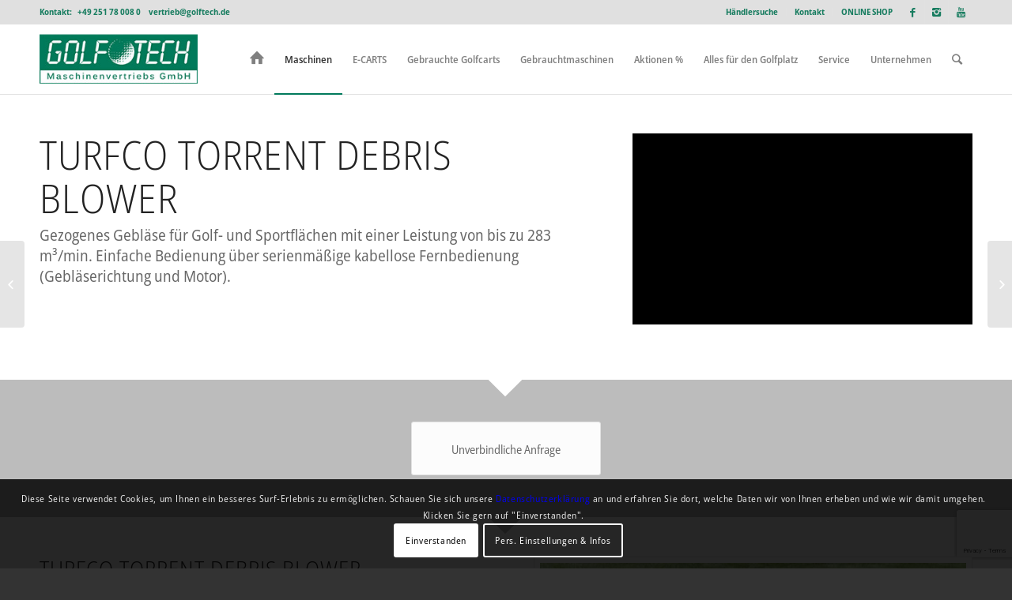

--- FILE ---
content_type: text/html; charset=UTF-8
request_url: https://www.ransomes-jacobsen.eu/turfco-torrent-debris-blower/
body_size: 21063
content:
<!DOCTYPE html>
<html lang="de" class="html_stretched responsive av-preloader-disabled av-default-lightbox  html_header_top html_logo_left html_main_nav_header html_menu_right html_slim html_header_sticky html_header_shrinking html_header_topbar_active html_mobile_menu_tablet html_header_searchicon html_content_align_center html_header_unstick_top_disabled html_header_stretch_disabled html_av-overlay-side html_av-overlay-side-classic html_av-submenu-noclone html_entry_id_9544 av-no-preview html_text_menu_active ">
<head>
<meta charset="UTF-8" />


<!-- mobile setting -->
<meta name="viewport" content="width=device-width, initial-scale=1, maximum-scale=1">

<!-- Scripts/CSS and wp_head hook -->
<meta name='robots' content='index, follow, max-image-preview:large, max-snippet:-1, max-video-preview:-1' />

	<!-- This site is optimized with the Yoast SEO plugin v20.6 - https://yoast.com/wordpress/plugins/seo/ -->
	<title>Der Turfco Torrent Debris Blower ist ein gezogenes Gebläse</title>
	<meta name="description" content="Der Turfco Torrent Debris Blower ist ein gezogenes Gebläse für Golf- und Sportflächen mit einer Leistung von bis zu 283 m³/min." />
	<link rel="canonical" href="https://www.ransomes-jacobsen.eu/turfco-torrent-debris-blower/" />
	<meta property="og:locale" content="de_DE" />
	<meta property="og:type" content="article" />
	<meta property="og:title" content="Der Turfco Torrent Debris Blower ist ein gezogenes Gebläse" />
	<meta property="og:description" content="Der Turfco Torrent Debris Blower ist ein gezogenes Gebläse für Golf- und Sportflächen mit einer Leistung von bis zu 283 m³/min." />
	<meta property="og:url" content="https://www.ransomes-jacobsen.eu/turfco-torrent-debris-blower/" />
	<meta property="og:site_name" content="Golf Tech Maschinenvertriebs GmbH" />
	<meta property="article:published_time" content="2019-01-02T00:12:15+00:00" />
	<meta property="article:modified_time" content="2020-08-17T07:51:03+00:00" />
	<meta property="og:image" content="https://www.ransomes-jacobsen.eu/wp-content/uploads/2019/02/Turfco-Debris-Blower-oncourse1.jpg" />
	<meta property="og:image:width" content="600" />
	<meta property="og:image:height" content="600" />
	<meta property="og:image:type" content="image/jpeg" />
	<meta name="author" content="GTMV Marketing" />
	<meta name="twitter:card" content="summary_large_image" />
	<meta name="twitter:label1" content="Verfasst von" />
	<meta name="twitter:data1" content="GTMV Marketing" />
	<meta name="twitter:label2" content="Geschätzte Lesezeit" />
	<meta name="twitter:data2" content="9 Minuten" />
	<script type="application/ld+json" class="yoast-schema-graph">{"@context":"https://schema.org","@graph":[{"@type":"Article","@id":"https://www.ransomes-jacobsen.eu/turfco-torrent-debris-blower/#article","isPartOf":{"@id":"https://www.ransomes-jacobsen.eu/turfco-torrent-debris-blower/"},"author":{"name":"GTMV Marketing","@id":"https://www.ransomes-jacobsen.eu/#/schema/person/092b50f22e65192f3795a71059e49df1"},"headline":"Turfco Torrent Debris Blower","datePublished":"2019-01-02T00:12:15+00:00","dateModified":"2020-08-17T07:51:03+00:00","mainEntityOfPage":{"@id":"https://www.ransomes-jacobsen.eu/turfco-torrent-debris-blower/"},"wordCount":1755,"commentCount":0,"publisher":{"@id":"https://www.ransomes-jacobsen.eu/#organization"},"image":{"@id":"https://www.ransomes-jacobsen.eu/turfco-torrent-debris-blower/#primaryimage"},"thumbnailUrl":"https://www.ransomes-jacobsen.eu/wp-content/uploads/2019/02/Turfco-Debris-Blower-oncourse1.jpg","articleSection":["Gebläse","Golfplatztechnik","Turfco"],"inLanguage":"de","potentialAction":[{"@type":"CommentAction","name":"Comment","target":["https://www.ransomes-jacobsen.eu/turfco-torrent-debris-blower/#respond"]}]},{"@type":"WebPage","@id":"https://www.ransomes-jacobsen.eu/turfco-torrent-debris-blower/","url":"https://www.ransomes-jacobsen.eu/turfco-torrent-debris-blower/","name":"Der Turfco Torrent Debris Blower ist ein gezogenes Gebläse","isPartOf":{"@id":"https://www.ransomes-jacobsen.eu/#website"},"primaryImageOfPage":{"@id":"https://www.ransomes-jacobsen.eu/turfco-torrent-debris-blower/#primaryimage"},"image":{"@id":"https://www.ransomes-jacobsen.eu/turfco-torrent-debris-blower/#primaryimage"},"thumbnailUrl":"https://www.ransomes-jacobsen.eu/wp-content/uploads/2019/02/Turfco-Debris-Blower-oncourse1.jpg","datePublished":"2019-01-02T00:12:15+00:00","dateModified":"2020-08-17T07:51:03+00:00","description":"Der Turfco Torrent Debris Blower ist ein gezogenes Gebläse für Golf- und Sportflächen mit einer Leistung von bis zu 283 m³/min.","breadcrumb":{"@id":"https://www.ransomes-jacobsen.eu/turfco-torrent-debris-blower/#breadcrumb"},"inLanguage":"de","potentialAction":[{"@type":"ReadAction","target":["https://www.ransomes-jacobsen.eu/turfco-torrent-debris-blower/"]}]},{"@type":"ImageObject","inLanguage":"de","@id":"https://www.ransomes-jacobsen.eu/turfco-torrent-debris-blower/#primaryimage","url":"https://www.ransomes-jacobsen.eu/wp-content/uploads/2019/02/Turfco-Debris-Blower-oncourse1.jpg","contentUrl":"https://www.ransomes-jacobsen.eu/wp-content/uploads/2019/02/Turfco-Debris-Blower-oncourse1.jpg","width":600,"height":600,"caption":"Turfco-Debris-Blower-oncourse1"},{"@type":"BreadcrumbList","@id":"https://www.ransomes-jacobsen.eu/turfco-torrent-debris-blower/#breadcrumb","itemListElement":[{"@type":"ListItem","position":1,"name":"Startseite","item":"https://www.ransomes-jacobsen.eu/home/"},{"@type":"ListItem","position":2,"name":"Turfco Torrent Debris Blower"}]},{"@type":"WebSite","@id":"https://www.ransomes-jacobsen.eu/#website","url":"https://www.ransomes-jacobsen.eu/","name":"Golf Tech Maschinenvertriebs GmbH","description":"Golfplatz- und Kommunaltechnik","publisher":{"@id":"https://www.ransomes-jacobsen.eu/#organization"},"potentialAction":[{"@type":"SearchAction","target":{"@type":"EntryPoint","urlTemplate":"https://www.ransomes-jacobsen.eu/?s={search_term_string}"},"query-input":"required name=search_term_string"}],"inLanguage":"de"},{"@type":"Organization","@id":"https://www.ransomes-jacobsen.eu/#organization","name":"Golf Tech Maschinenvertriebs GmbH","url":"https://www.ransomes-jacobsen.eu/","logo":{"@type":"ImageObject","inLanguage":"de","@id":"https://www.ransomes-jacobsen.eu/#/schema/logo/image/","url":"https://www.ransomes-jacobsen.eu/wp-content/uploads/2019/01/Logo-web.png","contentUrl":"https://www.ransomes-jacobsen.eu/wp-content/uploads/2019/01/Logo-web.png","width":227,"height":100,"caption":"Golf Tech Maschinenvertriebs GmbH"},"image":{"@id":"https://www.ransomes-jacobsen.eu/#/schema/logo/image/"}},{"@type":"Person","@id":"https://www.ransomes-jacobsen.eu/#/schema/person/092b50f22e65192f3795a71059e49df1","name":"GTMV Marketing","image":{"@type":"ImageObject","inLanguage":"de","@id":"https://www.ransomes-jacobsen.eu/#/schema/person/image/","url":"https://secure.gravatar.com/avatar/13a7050fb6e9246833290f2e7162f638?s=96&d=mm&r=g","contentUrl":"https://secure.gravatar.com/avatar/13a7050fb6e9246833290f2e7162f638?s=96&d=mm&r=g","caption":"GTMV Marketing"},"url":"https://www.ransomes-jacobsen.eu/author/rimnac/"}]}</script>
	<!-- / Yoast SEO plugin. -->


<link rel="alternate" type="application/rss+xml" title="Golf Tech Maschinenvertriebs GmbH &raquo; Feed" href="https://www.ransomes-jacobsen.eu/feed/" />
<link rel="alternate" type="application/rss+xml" title="Golf Tech Maschinenvertriebs GmbH &raquo; Kommentar-Feed" href="https://www.ransomes-jacobsen.eu/comments/feed/" />
<link rel="alternate" type="application/rss+xml" title="Golf Tech Maschinenvertriebs GmbH &raquo; Turfco Torrent Debris Blower-Kommentar-Feed" href="https://www.ransomes-jacobsen.eu/turfco-torrent-debris-blower/feed/" />
<script type="text/javascript">
window._wpemojiSettings = {"baseUrl":"https:\/\/s.w.org\/images\/core\/emoji\/14.0.0\/72x72\/","ext":".png","svgUrl":"https:\/\/s.w.org\/images\/core\/emoji\/14.0.0\/svg\/","svgExt":".svg","source":{"concatemoji":"https:\/\/www.ransomes-jacobsen.eu\/wp-includes\/js\/wp-emoji-release.min.js?ver=6.2.8"}};
/*! This file is auto-generated */
!function(e,a,t){var n,r,o,i=a.createElement("canvas"),p=i.getContext&&i.getContext("2d");function s(e,t){p.clearRect(0,0,i.width,i.height),p.fillText(e,0,0);e=i.toDataURL();return p.clearRect(0,0,i.width,i.height),p.fillText(t,0,0),e===i.toDataURL()}function c(e){var t=a.createElement("script");t.src=e,t.defer=t.type="text/javascript",a.getElementsByTagName("head")[0].appendChild(t)}for(o=Array("flag","emoji"),t.supports={everything:!0,everythingExceptFlag:!0},r=0;r<o.length;r++)t.supports[o[r]]=function(e){if(p&&p.fillText)switch(p.textBaseline="top",p.font="600 32px Arial",e){case"flag":return s("\ud83c\udff3\ufe0f\u200d\u26a7\ufe0f","\ud83c\udff3\ufe0f\u200b\u26a7\ufe0f")?!1:!s("\ud83c\uddfa\ud83c\uddf3","\ud83c\uddfa\u200b\ud83c\uddf3")&&!s("\ud83c\udff4\udb40\udc67\udb40\udc62\udb40\udc65\udb40\udc6e\udb40\udc67\udb40\udc7f","\ud83c\udff4\u200b\udb40\udc67\u200b\udb40\udc62\u200b\udb40\udc65\u200b\udb40\udc6e\u200b\udb40\udc67\u200b\udb40\udc7f");case"emoji":return!s("\ud83e\udef1\ud83c\udffb\u200d\ud83e\udef2\ud83c\udfff","\ud83e\udef1\ud83c\udffb\u200b\ud83e\udef2\ud83c\udfff")}return!1}(o[r]),t.supports.everything=t.supports.everything&&t.supports[o[r]],"flag"!==o[r]&&(t.supports.everythingExceptFlag=t.supports.everythingExceptFlag&&t.supports[o[r]]);t.supports.everythingExceptFlag=t.supports.everythingExceptFlag&&!t.supports.flag,t.DOMReady=!1,t.readyCallback=function(){t.DOMReady=!0},t.supports.everything||(n=function(){t.readyCallback()},a.addEventListener?(a.addEventListener("DOMContentLoaded",n,!1),e.addEventListener("load",n,!1)):(e.attachEvent("onload",n),a.attachEvent("onreadystatechange",function(){"complete"===a.readyState&&t.readyCallback()})),(e=t.source||{}).concatemoji?c(e.concatemoji):e.wpemoji&&e.twemoji&&(c(e.twemoji),c(e.wpemoji)))}(window,document,window._wpemojiSettings);
</script>
<style type="text/css">
img.wp-smiley,
img.emoji {
	display: inline !important;
	border: none !important;
	box-shadow: none !important;
	height: 1em !important;
	width: 1em !important;
	margin: 0 0.07em !important;
	vertical-align: -0.1em !important;
	background: none !important;
	padding: 0 !important;
}
</style>
	<link rel='stylesheet' id='wp-block-library-css' href='https://www.ransomes-jacobsen.eu/wp-includes/css/dist/block-library/style.min.css?ver=6.2.8' type='text/css' media='all' />
<link rel='stylesheet' id='wc-blocks-vendors-style-css' href='https://www.ransomes-jacobsen.eu/wp-content/plugins/woocommerce/packages/woocommerce-blocks/build/wc-blocks-vendors-style.css?ver=9.8.5' type='text/css' media='all' />
<link rel='stylesheet' id='wc-blocks-style-css' href='https://www.ransomes-jacobsen.eu/wp-content/plugins/woocommerce/packages/woocommerce-blocks/build/wc-blocks-style.css?ver=9.8.5' type='text/css' media='all' />
<link rel='stylesheet' id='classic-theme-styles-css' href='https://www.ransomes-jacobsen.eu/wp-includes/css/classic-themes.min.css?ver=6.2.8' type='text/css' media='all' />
<style id='global-styles-inline-css' type='text/css'>
body{--wp--preset--color--black: #000000;--wp--preset--color--cyan-bluish-gray: #abb8c3;--wp--preset--color--white: #ffffff;--wp--preset--color--pale-pink: #f78da7;--wp--preset--color--vivid-red: #cf2e2e;--wp--preset--color--luminous-vivid-orange: #ff6900;--wp--preset--color--luminous-vivid-amber: #fcb900;--wp--preset--color--light-green-cyan: #7bdcb5;--wp--preset--color--vivid-green-cyan: #00d084;--wp--preset--color--pale-cyan-blue: #8ed1fc;--wp--preset--color--vivid-cyan-blue: #0693e3;--wp--preset--color--vivid-purple: #9b51e0;--wp--preset--gradient--vivid-cyan-blue-to-vivid-purple: linear-gradient(135deg,rgba(6,147,227,1) 0%,rgb(155,81,224) 100%);--wp--preset--gradient--light-green-cyan-to-vivid-green-cyan: linear-gradient(135deg,rgb(122,220,180) 0%,rgb(0,208,130) 100%);--wp--preset--gradient--luminous-vivid-amber-to-luminous-vivid-orange: linear-gradient(135deg,rgba(252,185,0,1) 0%,rgba(255,105,0,1) 100%);--wp--preset--gradient--luminous-vivid-orange-to-vivid-red: linear-gradient(135deg,rgba(255,105,0,1) 0%,rgb(207,46,46) 100%);--wp--preset--gradient--very-light-gray-to-cyan-bluish-gray: linear-gradient(135deg,rgb(238,238,238) 0%,rgb(169,184,195) 100%);--wp--preset--gradient--cool-to-warm-spectrum: linear-gradient(135deg,rgb(74,234,220) 0%,rgb(151,120,209) 20%,rgb(207,42,186) 40%,rgb(238,44,130) 60%,rgb(251,105,98) 80%,rgb(254,248,76) 100%);--wp--preset--gradient--blush-light-purple: linear-gradient(135deg,rgb(255,206,236) 0%,rgb(152,150,240) 100%);--wp--preset--gradient--blush-bordeaux: linear-gradient(135deg,rgb(254,205,165) 0%,rgb(254,45,45) 50%,rgb(107,0,62) 100%);--wp--preset--gradient--luminous-dusk: linear-gradient(135deg,rgb(255,203,112) 0%,rgb(199,81,192) 50%,rgb(65,88,208) 100%);--wp--preset--gradient--pale-ocean: linear-gradient(135deg,rgb(255,245,203) 0%,rgb(182,227,212) 50%,rgb(51,167,181) 100%);--wp--preset--gradient--electric-grass: linear-gradient(135deg,rgb(202,248,128) 0%,rgb(113,206,126) 100%);--wp--preset--gradient--midnight: linear-gradient(135deg,rgb(2,3,129) 0%,rgb(40,116,252) 100%);--wp--preset--duotone--dark-grayscale: url('#wp-duotone-dark-grayscale');--wp--preset--duotone--grayscale: url('#wp-duotone-grayscale');--wp--preset--duotone--purple-yellow: url('#wp-duotone-purple-yellow');--wp--preset--duotone--blue-red: url('#wp-duotone-blue-red');--wp--preset--duotone--midnight: url('#wp-duotone-midnight');--wp--preset--duotone--magenta-yellow: url('#wp-duotone-magenta-yellow');--wp--preset--duotone--purple-green: url('#wp-duotone-purple-green');--wp--preset--duotone--blue-orange: url('#wp-duotone-blue-orange');--wp--preset--font-size--small: 13px;--wp--preset--font-size--medium: 20px;--wp--preset--font-size--large: 36px;--wp--preset--font-size--x-large: 42px;--wp--preset--spacing--20: 0.44rem;--wp--preset--spacing--30: 0.67rem;--wp--preset--spacing--40: 1rem;--wp--preset--spacing--50: 1.5rem;--wp--preset--spacing--60: 2.25rem;--wp--preset--spacing--70: 3.38rem;--wp--preset--spacing--80: 5.06rem;--wp--preset--shadow--natural: 6px 6px 9px rgba(0, 0, 0, 0.2);--wp--preset--shadow--deep: 12px 12px 50px rgba(0, 0, 0, 0.4);--wp--preset--shadow--sharp: 6px 6px 0px rgba(0, 0, 0, 0.2);--wp--preset--shadow--outlined: 6px 6px 0px -3px rgba(255, 255, 255, 1), 6px 6px rgba(0, 0, 0, 1);--wp--preset--shadow--crisp: 6px 6px 0px rgba(0, 0, 0, 1);}:where(.is-layout-flex){gap: 0.5em;}body .is-layout-flow > .alignleft{float: left;margin-inline-start: 0;margin-inline-end: 2em;}body .is-layout-flow > .alignright{float: right;margin-inline-start: 2em;margin-inline-end: 0;}body .is-layout-flow > .aligncenter{margin-left: auto !important;margin-right: auto !important;}body .is-layout-constrained > .alignleft{float: left;margin-inline-start: 0;margin-inline-end: 2em;}body .is-layout-constrained > .alignright{float: right;margin-inline-start: 2em;margin-inline-end: 0;}body .is-layout-constrained > .aligncenter{margin-left: auto !important;margin-right: auto !important;}body .is-layout-constrained > :where(:not(.alignleft):not(.alignright):not(.alignfull)){max-width: var(--wp--style--global--content-size);margin-left: auto !important;margin-right: auto !important;}body .is-layout-constrained > .alignwide{max-width: var(--wp--style--global--wide-size);}body .is-layout-flex{display: flex;}body .is-layout-flex{flex-wrap: wrap;align-items: center;}body .is-layout-flex > *{margin: 0;}:where(.wp-block-columns.is-layout-flex){gap: 2em;}.has-black-color{color: var(--wp--preset--color--black) !important;}.has-cyan-bluish-gray-color{color: var(--wp--preset--color--cyan-bluish-gray) !important;}.has-white-color{color: var(--wp--preset--color--white) !important;}.has-pale-pink-color{color: var(--wp--preset--color--pale-pink) !important;}.has-vivid-red-color{color: var(--wp--preset--color--vivid-red) !important;}.has-luminous-vivid-orange-color{color: var(--wp--preset--color--luminous-vivid-orange) !important;}.has-luminous-vivid-amber-color{color: var(--wp--preset--color--luminous-vivid-amber) !important;}.has-light-green-cyan-color{color: var(--wp--preset--color--light-green-cyan) !important;}.has-vivid-green-cyan-color{color: var(--wp--preset--color--vivid-green-cyan) !important;}.has-pale-cyan-blue-color{color: var(--wp--preset--color--pale-cyan-blue) !important;}.has-vivid-cyan-blue-color{color: var(--wp--preset--color--vivid-cyan-blue) !important;}.has-vivid-purple-color{color: var(--wp--preset--color--vivid-purple) !important;}.has-black-background-color{background-color: var(--wp--preset--color--black) !important;}.has-cyan-bluish-gray-background-color{background-color: var(--wp--preset--color--cyan-bluish-gray) !important;}.has-white-background-color{background-color: var(--wp--preset--color--white) !important;}.has-pale-pink-background-color{background-color: var(--wp--preset--color--pale-pink) !important;}.has-vivid-red-background-color{background-color: var(--wp--preset--color--vivid-red) !important;}.has-luminous-vivid-orange-background-color{background-color: var(--wp--preset--color--luminous-vivid-orange) !important;}.has-luminous-vivid-amber-background-color{background-color: var(--wp--preset--color--luminous-vivid-amber) !important;}.has-light-green-cyan-background-color{background-color: var(--wp--preset--color--light-green-cyan) !important;}.has-vivid-green-cyan-background-color{background-color: var(--wp--preset--color--vivid-green-cyan) !important;}.has-pale-cyan-blue-background-color{background-color: var(--wp--preset--color--pale-cyan-blue) !important;}.has-vivid-cyan-blue-background-color{background-color: var(--wp--preset--color--vivid-cyan-blue) !important;}.has-vivid-purple-background-color{background-color: var(--wp--preset--color--vivid-purple) !important;}.has-black-border-color{border-color: var(--wp--preset--color--black) !important;}.has-cyan-bluish-gray-border-color{border-color: var(--wp--preset--color--cyan-bluish-gray) !important;}.has-white-border-color{border-color: var(--wp--preset--color--white) !important;}.has-pale-pink-border-color{border-color: var(--wp--preset--color--pale-pink) !important;}.has-vivid-red-border-color{border-color: var(--wp--preset--color--vivid-red) !important;}.has-luminous-vivid-orange-border-color{border-color: var(--wp--preset--color--luminous-vivid-orange) !important;}.has-luminous-vivid-amber-border-color{border-color: var(--wp--preset--color--luminous-vivid-amber) !important;}.has-light-green-cyan-border-color{border-color: var(--wp--preset--color--light-green-cyan) !important;}.has-vivid-green-cyan-border-color{border-color: var(--wp--preset--color--vivid-green-cyan) !important;}.has-pale-cyan-blue-border-color{border-color: var(--wp--preset--color--pale-cyan-blue) !important;}.has-vivid-cyan-blue-border-color{border-color: var(--wp--preset--color--vivid-cyan-blue) !important;}.has-vivid-purple-border-color{border-color: var(--wp--preset--color--vivid-purple) !important;}.has-vivid-cyan-blue-to-vivid-purple-gradient-background{background: var(--wp--preset--gradient--vivid-cyan-blue-to-vivid-purple) !important;}.has-light-green-cyan-to-vivid-green-cyan-gradient-background{background: var(--wp--preset--gradient--light-green-cyan-to-vivid-green-cyan) !important;}.has-luminous-vivid-amber-to-luminous-vivid-orange-gradient-background{background: var(--wp--preset--gradient--luminous-vivid-amber-to-luminous-vivid-orange) !important;}.has-luminous-vivid-orange-to-vivid-red-gradient-background{background: var(--wp--preset--gradient--luminous-vivid-orange-to-vivid-red) !important;}.has-very-light-gray-to-cyan-bluish-gray-gradient-background{background: var(--wp--preset--gradient--very-light-gray-to-cyan-bluish-gray) !important;}.has-cool-to-warm-spectrum-gradient-background{background: var(--wp--preset--gradient--cool-to-warm-spectrum) !important;}.has-blush-light-purple-gradient-background{background: var(--wp--preset--gradient--blush-light-purple) !important;}.has-blush-bordeaux-gradient-background{background: var(--wp--preset--gradient--blush-bordeaux) !important;}.has-luminous-dusk-gradient-background{background: var(--wp--preset--gradient--luminous-dusk) !important;}.has-pale-ocean-gradient-background{background: var(--wp--preset--gradient--pale-ocean) !important;}.has-electric-grass-gradient-background{background: var(--wp--preset--gradient--electric-grass) !important;}.has-midnight-gradient-background{background: var(--wp--preset--gradient--midnight) !important;}.has-small-font-size{font-size: var(--wp--preset--font-size--small) !important;}.has-medium-font-size{font-size: var(--wp--preset--font-size--medium) !important;}.has-large-font-size{font-size: var(--wp--preset--font-size--large) !important;}.has-x-large-font-size{font-size: var(--wp--preset--font-size--x-large) !important;}
.wp-block-navigation a:where(:not(.wp-element-button)){color: inherit;}
:where(.wp-block-columns.is-layout-flex){gap: 2em;}
.wp-block-pullquote{font-size: 1.5em;line-height: 1.6;}
</style>
<link rel='stylesheet' id='dnd-upload-cf7-css' href='https://www.ransomes-jacobsen.eu/wp-content/plugins/drag-and-drop-multiple-file-upload-contact-form-7/assets/css/dnd-upload-cf7.css?ver=1.3.9.2' type='text/css' media='all' />
<link rel='stylesheet' id='contact-form-7-css' href='https://www.ransomes-jacobsen.eu/wp-content/plugins/contact-form-7/includes/css/styles.css?ver=5.7.6' type='text/css' media='all' />
<link rel='stylesheet' id='wp-faq-public-style-css' href='https://www.ransomes-jacobsen.eu/wp-content/plugins/sp-faq/assets/css/wp-faq-public.css?ver=3.9.4' type='text/css' media='all' />
<style id='woocommerce-inline-inline-css' type='text/css'>
.woocommerce form .form-row .required { visibility: visible; }
</style>
<link rel='stylesheet' id='mediaelement-css' href='https://www.ransomes-jacobsen.eu/wp-includes/js/mediaelement/mediaelementplayer-legacy.min.css?ver=4.2.17' type='text/css' media='all' />
<link rel='stylesheet' id='wp-mediaelement-css' href='https://www.ransomes-jacobsen.eu/wp-includes/js/mediaelement/wp-mediaelement.min.css?ver=6.2.8' type='text/css' media='all' />
<link rel='stylesheet' id='avia-merged-styles-css' href='https://www.ransomes-jacobsen.eu/wp-content/uploads/dynamic_avia/avia-merged-styles-bb26967cd1ee2ca24c8e2450990fc9f0.css' type='text/css' media='all' />
<script type='text/javascript' src='https://www.ransomes-jacobsen.eu/wp-includes/js/jquery/jquery.min.js?ver=3.6.4' id='jquery-core-js'></script>
<script type='text/javascript' src='https://www.ransomes-jacobsen.eu/wp-includes/js/jquery/jquery-migrate.min.js?ver=3.4.0' id='jquery-migrate-js'></script>
<link rel="https://api.w.org/" href="https://www.ransomes-jacobsen.eu/wp-json/" /><link rel="alternate" type="application/json" href="https://www.ransomes-jacobsen.eu/wp-json/wp/v2/posts/9544" /><link rel="EditURI" type="application/rsd+xml" title="RSD" href="https://www.ransomes-jacobsen.eu/xmlrpc.php?rsd" />
<link rel="wlwmanifest" type="application/wlwmanifest+xml" href="https://www.ransomes-jacobsen.eu/wp-includes/wlwmanifest.xml" />
<meta name="generator" content="WordPress 6.2.8" />
<meta name="generator" content="WooCommerce 7.6.1" />
<link rel='shortlink' href='https://www.ransomes-jacobsen.eu/?p=9544' />
<link rel="alternate" type="application/json+oembed" href="https://www.ransomes-jacobsen.eu/wp-json/oembed/1.0/embed?url=https%3A%2F%2Fwww.ransomes-jacobsen.eu%2Fturfco-torrent-debris-blower%2F" />
<link rel="alternate" type="text/xml+oembed" href="https://www.ransomes-jacobsen.eu/wp-json/oembed/1.0/embed?url=https%3A%2F%2Fwww.ransomes-jacobsen.eu%2Fturfco-torrent-debris-blower%2F&#038;format=xml" />
<!-- start Simple Custom CSS and JS -->
<!-- Google Tag Manager -->
<script>(function(w,d,s,l,i){w[l]=w[l]||[];w[l].push({'gtm.start':
new Date().getTime(),event:'gtm.js'});var f=d.getElementsByTagName(s)[0],
j=d.createElement(s),dl=l!='dataLayer'?'&l='+l:'';j.async=true;j.src=
'https://www.googletagmanager.com/gtm.js?id='+i+dl;f.parentNode.insertBefore(j,f);
})(window,document,'script','dataLayer','GTM-568TGPH');</script>
<!-- End Google Tag Manager --><!-- end Simple Custom CSS and JS -->
<!-- start Simple Custom CSS and JS -->
<meta name="facebook-domain-verification" content="w3nstxsxwwky3vvz96m085paz9mc65" /><!-- end Simple Custom CSS and JS -->
<!-- start Simple Custom CSS and JS -->
<script type="text/javascript">
 

jQuery(document).ready(function( $ ){
if(document.querySelector('.woocommerce-LoopProduct-link')) {
  var links = document.querySelectorAll('.woocommerce-LoopProduct-link');
  for(i=0;i<links.length;i++) {
    links[i].setAttribute('target', '_top');
  }
}
});
</script>
<!-- end Simple Custom CSS and JS -->
<!-- start Simple Custom CSS and JS -->
 

<script>
  function resizeIframe(obj) {
    obj.style.height = obj.contentWindow.document.documentElement.scrollHeight + 'px';
  }
</script>

<!-- end Simple Custom CSS and JS -->
<!-- start Simple Custom CSS and JS -->
<script type="text/javascript">
 

jQuery(document).ready(function( $ ){
    if(document.querySelector('.ba-getnumber')) {
      var number = document.querySelector('.ba-getnumber p').innerHTML;
      console.log(number);
      document.querySelector('#input_1_5').setAttribute('value', number);
      document.querySelector('#input_1_5').setAttribute('disabled', '');
    }
});</script>
<!-- end Simple Custom CSS and JS -->
<!-- start Simple Custom CSS and JS -->
<style type="text/css">
/* Add your CSS code here.

For example:
.example {
    color: red;
}

For brushing up on your CSS knowledge, check out http://www.w3schools.com/css/css_syntax.asp

End of comment */ 

.ba-cartsorting .sort_by_cat {
  text-align: center;
}

.ba-cartsorting #js_sort_items {
  background: transparent;
}

.ba-cartsorting #js_sort_items a {
  display: inline-block;
    float: none;
    font-size: 22px;
    padding: 0 5px;
    margin: 0 10px;
}

.ba-cartsorting #js_sort_items .text-sep {
  display: none;
}

.ba-cartsherocontainer .av-subheading h4 {
    max-width: 800px;
    margin: 40px auto 0;
    line-height: 1.3;
}

.term-modellreihe #header,
.term-modellreihe #footer,
.term-modellreihe .product-sorting,
.term-modellreihe .widget_price_filter,
.term-modellreihe .avia_cart_buttons.single_button,
.select2-selection__placeholder{
  display: none !important;
}

.html_entry_id_15592 {
  background: transparent !important;
}

.ba-cartproducts .content {
  padding-bottom: 0;
}

.term-modellreihe .shop_columns_3 {
  border: none !important;
}

.term-modellreihe .shop_columns_3 .container {
  display: flex;
  flex-direction: column-reverse;
}

.term-modellreihe .shop_columns_3 .content,
.term-modellreihe .shop_columns_3 sidebar{
  width: 100%;
  box-shadow: none !important;
  padding-bottom: 0;
}

.term-modellreihe .shop_columns_3 .sidebar {
  padding: 0 !important;
}

.term-modellreihe h3.widgettitle {
  text-align: center;
}

.term-modellreihe .shop_columns_3 .inner_sidebar {
  display: flex;
  justify-content: space-between;
}

.term-modellreihe .woocommerce-loop-product__title {
  font-size: 19px !important;
}

.term-modellreihe .shop_columns_3 .inner_sidebar .widget {
  width: 23%;
}

.term-modellreihe .inner_product {
  border: none;
}

.term-modellreihe .inner_product_header {
  text-align: center;
}

#anfrage .flex_column {
  max-width: 900px;
  float: none;
  margin: 0 auto;
}

#top #wrap_all .header_color.av_header_transparency .phone-info.with_nav span a {
  color: #fff !important;
}

.phone-info a:first-child {
    margin-left: 5px;
}

.phone-info a:nth-child(2) {
    margin-left: 10px;
}
</style>
<!-- end Simple Custom CSS and JS -->
<link rel="profile" href="https://gmpg.org/xfn/11" />
<link rel="alternate" type="application/rss+xml" title="Golf Tech Maschinenvertriebs GmbH RSS2 Feed" href="https://www.ransomes-jacobsen.eu/feed/" />
<link rel="pingback" href="https://www.ransomes-jacobsen.eu/xmlrpc.php" />
<!--[if lt IE 9]><script src="https://www.ransomes-jacobsen.eu/wp-content/themes/enfold/js/html5shiv.js"></script><![endif]-->
<link rel="icon" href="https://www.ransomes-jacobsen.eu/wp-content/uploads/2019/07/gt-ball.png" type="image/png">
	<noscript><style>.woocommerce-product-gallery{ opacity: 1 !important; }</style></noscript>
	
<!-- To speed up the rendering and to display the site as fast as possible to the user we include some styles and scripts for above the fold content inline -->
<script type="text/javascript">'use strict';var avia_is_mobile=!1;if(/Android|webOS|iPhone|iPad|iPod|BlackBerry|IEMobile|Opera Mini/i.test(navigator.userAgent)&&'ontouchstart' in document.documentElement){avia_is_mobile=!0;document.documentElement.className+=' avia_mobile '}
else{document.documentElement.className+=' avia_desktop '};document.documentElement.className+=' js_active ';(function(){var e=['-webkit-','-moz-','-ms-',''],n='';for(var t in e){if(e[t]+'transform' in document.documentElement.style){document.documentElement.className+=' avia_transform ';n=e[t]+'transform'};if(e[t]+'perspective' in document.documentElement.style)document.documentElement.className+=' avia_transform3d '};if(typeof document.getElementsByClassName=='function'&&typeof document.documentElement.getBoundingClientRect=='function'&&avia_is_mobile==!1){if(n&&window.innerHeight>0){setTimeout(function(){var e=0,o={},a=0,t=document.getElementsByClassName('av-parallax'),i=window.pageYOffset||document.documentElement.scrollTop;for(e=0;e<t.length;e++){t[e].style.top='0px';o=t[e].getBoundingClientRect();a=Math.ceil((window.innerHeight+i-o.top)*0.3);t[e].style[n]='translate(0px, '+a+'px)';t[e].style.top='auto';t[e].className+=' enabled-parallax '}},50)}}})();</script>		<style type="text/css" id="wp-custom-css">
			.avia-cookie-consent-modal-buttons-wrap{
	text-align: center;
}		</style>
		<style type='text/css'>
@font-face {font-family: 'entypo-fontello'; font-weight: normal; font-style: normal;
src: url('https://www.ransomes-jacobsen.eu/wp-content/themes/enfold/config-templatebuilder/avia-template-builder/assets/fonts/entypo-fontello.eot');
src: url('https://www.ransomes-jacobsen.eu/wp-content/themes/enfold/config-templatebuilder/avia-template-builder/assets/fonts/entypo-fontello.eot?#iefix') format('embedded-opentype'), 
url('https://www.ransomes-jacobsen.eu/wp-content/themes/enfold/config-templatebuilder/avia-template-builder/assets/fonts/entypo-fontello.woff') format('woff'), 
url('https://www.ransomes-jacobsen.eu/wp-content/themes/enfold/config-templatebuilder/avia-template-builder/assets/fonts/entypo-fontello.ttf') format('truetype'), 
url('https://www.ransomes-jacobsen.eu/wp-content/themes/enfold/config-templatebuilder/avia-template-builder/assets/fonts/entypo-fontello.svg#entypo-fontello') format('svg');
} #top .avia-font-entypo-fontello, body .avia-font-entypo-fontello, html body [data-av_iconfont='entypo-fontello']:before{ font-family: 'entypo-fontello'; }
</style>

<!--
Debugging Info for Theme support: 

Theme: Enfold
Version: 4.5.2
Installed: enfold
AviaFramework Version: 5.0
AviaBuilder Version: 0.9.5
aviaElementManager Version: 1.0.1
- - - - - - - - - - -
ChildTheme: Enfold Child
ChildTheme Version: 1.0
ChildTheme Installed: enfold

ML:512-PU:48-PLA:22
WP:6.2.8
Compress: CSS:all theme files - JS:all theme files
Updates: disabled
PLAu:18
-->
</head>




<body data-rsssl=1 id="top" class="post-template-default single single-post postid-9544 single-format-standard  rtl_columns stretched static-custom static sidebar_shadow theme-enfold woocommerce-no-js" itemscope="itemscope" itemtype="https://schema.org/WebPage" >

		<!-- Google Tag Manager (noscript) -->
	<noscript><iframe src="https://www.googletagmanager.com/ns.html?id=GTM-568TGPH"
	height="0" width="0" style="display:none;visibility:hidden"></iframe></noscript>
	<!-- End Google Tag Manager (noscript) -->

	<div id='wrap_all'>

	
<header id='header' class='all_colors header_color light_bg_color  av_header_top av_logo_left av_main_nav_header av_menu_right av_slim av_header_sticky av_header_shrinking av_header_stretch_disabled av_mobile_menu_tablet av_header_searchicon av_header_unstick_top_disabled av_bottom_nav_disabled  av_alternate_logo_active av_header_border_disabled'  role="banner" itemscope="itemscope" itemtype="https://schema.org/WPHeader" >

		<div id='header_meta' class='container_wrap container_wrap_meta  av_icon_active_right av_extra_header_active av_secondary_right av_phone_active_left av_entry_id_9544'>
		
			      <div class='container'>
			      <ul class='noLightbox social_bookmarks icon_count_3'><li class='social_bookmarks_facebook av-social-link-facebook social_icon_1'><a target='_blank' href='https://www.facebook.com/GolfTech-Maschinenvertriebs-GmbH-743362172512949/' aria-hidden='true' data-av_icon='' data-av_iconfont='entypo-fontello' title='Facebook'><span class='avia_hidden_link_text'>Facebook</span></a></li><li class='social_bookmarks_instagram av-social-link-instagram social_icon_2'><a target='_blank' href='https://www.instagram.com/golftechms/' aria-hidden='true' data-av_icon='' data-av_iconfont='entypo-fontello' title='Instagram'><span class='avia_hidden_link_text'>Instagram</span></a></li><li class='social_bookmarks_youtube av-social-link-youtube social_icon_3'><a target='_blank' href='https://www.youtube.com/user/GolfTechMaschinen' aria-hidden='true' data-av_icon='' data-av_iconfont='entypo-fontello' title='Youtube'><span class='avia_hidden_link_text'>Youtube</span></a></li></ul><nav class='sub_menu'  role="navigation" itemscope="itemscope" itemtype="https://schema.org/SiteNavigationElement" ><ul id="avia2-menu" class="menu"><li id="menu-item-10223" class="menu-item menu-item-type-post_type menu-item-object-page menu-item-10223"><a href="https://www.ransomes-jacobsen.eu/haendlersuche/">Händlersuche</a></li>
<li id="menu-item-10238" class="menu-item menu-item-type-post_type menu-item-object-page menu-item-10238"><a href="https://www.ransomes-jacobsen.eu/kontakt/">Kontakt</a></li>
<li id="menu-item-10239" class="menu-item menu-item-type-custom menu-item-object-custom menu-item-10239"><a target="_blank" rel="noopener" href="http://www.shop.ransomes-jacobsen.eu/shop/myaccount/login/myAccountLogin.do?process=login&#038;prefix=ransomes&#038;langName=D">ONLINE SHOP</a></li>
</ul></nav><div class='phone-info with_nav'><span>Kontakt: <a href="tel:0049251780080">+49 251 78 008 0</a><a href="mailto:vertrieb@golftech.de">vertrieb@golftech.de</a></span></div>			      </div>
		</div>

		<div  id='header_main' class='container_wrap container_wrap_logo'>
	
        <ul  class = 'menu-item cart_dropdown ' data-success='wurde zum Warenkorb hinzugefügt'><li class='cart_dropdown_first'><a class='cart_dropdown_link' href='https://www.ransomes-jacobsen.eu'><span aria-hidden='true' data-av_icon='' data-av_iconfont='entypo-fontello'></span><span class='av-cart-counter'>0</span><span class='avia_hidden_link_text'>Einkaufswagen</span></a><!--<span class='cart_subtotal'><span class="woocommerce-Price-amount amount"><bdi><span class="woocommerce-Price-currencySymbol">&euro;</span>0.00</bdi></span></span>--><div class='dropdown_widget dropdown_widget_cart'><div class='avia-arrow'></div><div class="widget_shopping_cart_content"></div></div></li></ul><div class='container av-logo-container'><div class='inner-container'><span class='logo'><a href='https://www.ransomes-jacobsen.eu/'><img height='100' width='300' src='https://www.ransomes-jacobsen.eu/wp-content/uploads/2019/01/Logo-web.png' alt='Golf Tech Maschinenvertriebs GmbH' /></a></span><nav class='main_menu' data-selectname='Seite auswählen'  role="navigation" itemscope="itemscope" itemtype="https://schema.org/SiteNavigationElement" ><div class="avia-menu av-main-nav-wrap"><ul id="avia-menu" class="menu av-main-nav"><li id="menu-item-17" class="menu-item menu-item-type-post_type menu-item-object-page menu-item-home menu-item-top-level menu-item-top-level-1"><a href="https://www.ransomes-jacobsen.eu/" itemprop="url"><span class="avia-bullet"></span><span class="avia-menu-text"><span class="av_font_icon avia_animate_when_visible avia-icon-animate  av-icon-style-  av-no-color avia-icon-pos-center " style=""><span class='av-icon-char' style='font-size:20px;line-height:20px;' aria-hidden='true' data-av_icon='' data-av_iconfont='entypo-fontello' ></span></span></span><span class="avia-menu-fx"><span class="avia-arrow-wrap"><span class="avia-arrow"></span></span></span></a></li>
<li id="menu-item-9977" class="menu-item menu-item-type-post_type menu-item-object-page current-menu-ancestor current_page_ancestor menu-item-has-children menu-item-mega-parent  menu-item-top-level menu-item-top-level-2"><a href="https://www.ransomes-jacobsen.eu/maschinen/" itemprop="url"><span class="avia-bullet"></span><span class="avia-menu-text">Maschinen</span><span class="avia-menu-fx"><span class="avia-arrow-wrap"><span class="avia-arrow"></span></span></span></a>
<div class='avia_mega_div avia_mega4 twelve units'>

<ul class="sub-menu">
	<li id="menu-item-10220" class="menu-item menu-item-type-post_type menu-item-object-page menu-item-has-children avia_mega_menu_columns_4 three units  avia_mega_menu_columns_first"><span class='mega_menu_title heading-color av-special-font'><a href='https://www.ransomes-jacobsen.eu/maschinen/ransomes/'>Ransomes</a></span>
	<ul class="sub-menu">
		<li id="menu-item-11057" class="menu-item menu-item-type-post_type menu-item-object-page"><a href="https://www.ransomes-jacobsen.eu/maschinen/ransomes/rotationsmaeher/" itemprop="url"><span class="avia-bullet"></span><span class="avia-menu-text">Rotationsmäher</span></a></li>
		<li id="menu-item-11063" class="menu-item menu-item-type-post_type menu-item-object-page"><a href="https://www.ransomes-jacobsen.eu/maschinen/ransomes/spindelmaeher/" itemprop="url"><span class="avia-bullet"></span><span class="avia-menu-text">Spindelmäher</span></a></li>
	</ul>
</li>
	<li id="menu-item-9978" class="menu-item menu-item-type-post_type menu-item-object-page menu-item-has-children avia_mega_menu_columns_4 three units "><span class='mega_menu_title heading-color av-special-font'><a href='https://www.ransomes-jacobsen.eu/maschinen/jacobsen/'>Jacobsen</a></span>
	<ul class="sub-menu">
		<li id="menu-item-11071" class="menu-item menu-item-type-post_type menu-item-object-page"><a href="https://www.ransomes-jacobsen.eu/maschinen/jacobsen/gruensmaeher/" itemprop="url"><span class="avia-bullet"></span><span class="avia-menu-text">Grünsmäher</span></a></li>
		<li id="menu-item-11077" class="menu-item menu-item-type-post_type menu-item-object-page"><a href="https://www.ransomes-jacobsen.eu/maschinen/jacobsen/vorgruens-abschlagmaeher/" itemprop="url"><span class="avia-bullet"></span><span class="avia-menu-text">Vorgrüns-/Abschlagmäher</span></a></li>
		<li id="menu-item-11083" class="menu-item menu-item-type-post_type menu-item-object-page"><a href="https://www.ransomes-jacobsen.eu/maschinen/jacobsen/fairwaymaeher/" itemprop="url"><span class="avia-bullet"></span><span class="avia-menu-text">Fairwaymäher</span></a></li>
		<li id="menu-item-11088" class="menu-item menu-item-type-post_type menu-item-object-page"><a href="https://www.ransomes-jacobsen.eu/maschinen/jacobsen/maeher-fuer-semi-rough-und-umgebung/" itemprop="url"><span class="avia-bullet"></span><span class="avia-menu-text">Semi Rough und Umgebung</span></a></li>
		<li id="menu-item-11094" class="menu-item menu-item-type-post_type menu-item-object-page"><a href="https://www.ransomes-jacobsen.eu/maschinen/jacobsen/roughmaeher/" itemprop="url"><span class="avia-bullet"></span><span class="avia-menu-text">Roughmäher</span></a></li>
		<li id="menu-item-11098" class="menu-item menu-item-type-post_type menu-item-object-page"><a href="https://www.ransomes-jacobsen.eu/maschinen/jacobsen/sonstige-maschinen/" itemprop="url"><span class="avia-bullet"></span><span class="avia-menu-text">Sonstige Maschinen</span></a></li>
	</ul>
</li>
	<li id="menu-item-9979" class="menu-item menu-item-type-post_type menu-item-object-page menu-item-has-children avia_mega_menu_columns_4 three units "><span class='mega_menu_title heading-color av-special-font'><a href='https://www.ransomes-jacobsen.eu/maschinen/smithco/'>Smithco</a></span>
	<ul class="sub-menu">
		<li id="menu-item-11114" class="menu-item menu-item-type-post_type menu-item-object-page"><a href="https://www.ransomes-jacobsen.eu/maschinen/smithco/gruensbuegler/" itemprop="url"><span class="avia-bullet"></span><span class="avia-menu-text">Grünsbügler</span></a></li>
		<li id="menu-item-11110" class="menu-item menu-item-type-post_type menu-item-object-page"><a href="https://www.ransomes-jacobsen.eu/maschinen/smithco/bunkerrechen/" itemprop="url"><span class="avia-bullet"></span><span class="avia-menu-text">Bunkerrechen</span></a></li>
		<li id="menu-item-11119" class="menu-item menu-item-type-post_type menu-item-object-page"><a href="https://www.ransomes-jacobsen.eu/maschinen/smithco/selbstfahrende-spritzen/" itemprop="url"><span class="avia-bullet"></span><span class="avia-menu-text">Selbstfahrende Spritzen</span></a></li>
		<li id="menu-item-11121" class="menu-item menu-item-type-post_type menu-item-object-post"><a href="https://www.ransomes-jacobsen.eu/smithco-sand-star-zubehoer/" itemprop="url"><span class="avia-bullet"></span><span class="avia-menu-text">Werkzeuge und Anbaugeräte</span></a></li>
	</ul>
</li>
	<li id="menu-item-9980" class="menu-item menu-item-type-post_type menu-item-object-page current-menu-ancestor current-menu-parent current_page_parent current_page_ancestor menu-item-has-children avia_mega_menu_columns_4 three units avia_mega_menu_columns_last"><span class='mega_menu_title heading-color av-special-font'><a href='https://www.ransomes-jacobsen.eu/maschinen/turfco/'>Turfco</a></span>
	<ul class="sub-menu">
		<li id="menu-item-11128" class="menu-item menu-item-type-post_type menu-item-object-page"><a href="https://www.ransomes-jacobsen.eu/maschinen/turfco/besander/" itemprop="url"><span class="avia-bullet"></span><span class="avia-menu-text">Besander</span></a></li>
		<li id="menu-item-11127" class="menu-item menu-item-type-post_type menu-item-object-post current-menu-item"><a href="https://www.ransomes-jacobsen.eu/turfco-torrent-debris-blower/" itemprop="url"><span class="avia-bullet"></span><span class="avia-menu-text">Gebläse</span></a></li>
		<li id="menu-item-11132" class="menu-item menu-item-type-post_type menu-item-object-page"><a href="https://www.ransomes-jacobsen.eu/maschinen/turfco/nachsaehgeraete/" itemprop="url"><span class="avia-bullet"></span><span class="avia-menu-text">Nachsähgeräte</span></a></li>
		<li id="menu-item-11138" class="menu-item menu-item-type-post_type menu-item-object-page"><a href="https://www.ransomes-jacobsen.eu/maschinen/turfco/rasenkante-und-sodenschneider/" itemprop="url"><span class="avia-bullet"></span><span class="avia-menu-text">Rasenkanten- und Sodenschneider</span></a></li>
	</ul>
</li>

</ul><ul class="sub-menu avia_mega_hr">
	<li id="menu-item-10911" class="menu-item menu-item-type-post_type menu-item-object-page menu-item-has-children avia_mega_menu_columns_2 three units  avia_mega_menu_columns_first"><span class='mega_menu_title heading-color av-special-font'><a href='https://www.ransomes-jacobsen.eu/maschinen/ryan/'>Ryan</a></span>
	<ul class="sub-menu">
		<li id="menu-item-11162" class="menu-item menu-item-type-post_type menu-item-object-page"><a href="https://www.ransomes-jacobsen.eu/maschinen/ryan/handgefuehrte-aerifizierer/" itemprop="url"><span class="avia-bullet"></span><span class="avia-menu-text">Handgeführte Aerifizierer</span></a></li>
		<li id="menu-item-11163" class="menu-item menu-item-type-post_type menu-item-object-post"><a href="https://www.ransomes-jacobsen.eu/?p=11012" itemprop="url"><span class="avia-bullet"></span><span class="avia-menu-text">Schleppbelüfter</span></a></li>
		<li id="menu-item-11167" class="menu-item menu-item-type-post_type menu-item-object-page"><a href="https://www.ransomes-jacobsen.eu/maschinen/ryan/sodenschneider/" itemprop="url"><span class="avia-bullet"></span><span class="avia-menu-text">Sodenschneider</span></a></li>
	</ul>
</li>
	<li id="menu-item-10912" class="menu-item menu-item-type-post_type menu-item-object-page menu-item-has-children avia_mega_menu_columns_2 three units avia_mega_menu_columns_last"><span class='mega_menu_title heading-color av-special-font'><a href='https://www.ransomes-jacobsen.eu/maschinen/foley/'>Foley</a></span>
	<ul class="sub-menu">
		<li id="menu-item-15457" class="menu-item menu-item-type-taxonomy menu-item-object-category"><a href="https://www.ransomes-jacobsen.eu/category/foley/rund-hinterschleifmaschinen/" itemprop="url"><span class="avia-bullet"></span><span class="avia-menu-text">Rund-/Hinterschleifmaschinen</span></a></li>
		<li id="menu-item-15458" class="menu-item menu-item-type-taxonomy menu-item-object-category"><a href="https://www.ransomes-jacobsen.eu/category/foley/untermesserschleifmaschinen/" itemprop="url"><span class="avia-bullet"></span><span class="avia-menu-text">Untermesserschleifmaschinen</span></a></li>
	</ul>
</li>
</ul>

</div>
</li>
<li id="menu-item-17858" class="menu-item menu-item-type-post_type menu-item-object-page menu-item-has-children menu-item-mega-parent  menu-item-top-level menu-item-top-level-3"><a href="https://www.ransomes-jacobsen.eu/e-carts/" itemprop="url"><span class="avia-bullet"></span><span class="avia-menu-text">E-CARTS</span><span class="avia-menu-subtext">Golfcarts, Mehrzweck- und Transportfahrzeuge von E-Z-GO und Cushman</span><span class="avia-menu-fx"><span class="avia-arrow-wrap"><span class="avia-arrow"></span></span></span></a>
<div class='avia_mega_div avia_mega5 twelve units'>

<ul class="sub-menu">
	<li id="menu-item-18001" class="menu-item menu-item-type-custom menu-item-object-custom avia_mega_menu_columns_5 three units  avia_mega_menu_columns_first"><span class='mega_menu_title heading-color av-special-font'><a href='https://www.ransomes-jacobsen.eu/e-carts/#nutzfahrzeuge'>Nutzfahrzeuge</a></span></li>
	<li id="menu-item-18000" class="menu-item menu-item-type-custom menu-item-object-custom avia_mega_menu_columns_5 three units "><span class='mega_menu_title heading-color av-special-font'><a href='https://www.ransomes-jacobsen.eu/e-carts/#personentransporte'>Personentransporte</a></span></li>
	<li id="menu-item-17999" class="menu-item menu-item-type-custom menu-item-object-custom avia_mega_menu_columns_5 three units "><span class='mega_menu_title heading-color av-special-font'><a href='https://www.ransomes-jacobsen.eu/e-carts/#golfcarts'>Golfcarts</a></span></li>
	<li id="menu-item-18600" class="menu-item menu-item-type-post_type menu-item-object-post avia_mega_menu_columns_5 three units "><span class='mega_menu_title heading-color av-special-font'><a href='https://www.ransomes-jacobsen.eu/elite-lithium-fahrzeuge/'>ELiTE Lithium Fahrzeuge</a></span></li>
	<li id="menu-item-18618" class="menu-item menu-item-type-post_type menu-item-object-post avia_mega_menu_columns_5 three units avia_mega_menu_columns_last"><span class='mega_menu_title heading-color av-special-font'><a href='https://www.ransomes-jacobsen.eu/pace-technology/'>PACE System</a></span></li>
</ul>

</div>
</li>
<li id="menu-item-10412" class="menu-item menu-item-type-post_type menu-item-object-page menu-item-top-level menu-item-top-level-4"><a href="https://www.ransomes-jacobsen.eu/gebrauchte-golfcarts/" itemprop="url"><span class="avia-bullet"></span><span class="avia-menu-text">Gebrauchte Golfcarts</span><span class="avia-menu-fx"><span class="avia-arrow-wrap"><span class="avia-arrow"></span></span></span></a></li>
<li id="menu-item-10418" class="menu-item menu-item-type-post_type menu-item-object-page menu-item-top-level menu-item-top-level-5"><a href="https://www.ransomes-jacobsen.eu/gebrauchtmaschinen/" itemprop="url"><span class="avia-bullet"></span><span class="avia-menu-text">Gebrauchtmaschinen</span><span class="avia-menu-fx"><span class="avia-arrow-wrap"><span class="avia-arrow"></span></span></span></a></li>
<li id="menu-item-11273" class="menu-item menu-item-type-post_type menu-item-object-page menu-item-top-level menu-item-top-level-6"><a href="https://www.ransomes-jacobsen.eu/aktionen/" itemprop="url"><span class="avia-bullet"></span><span class="avia-menu-text">Aktionen %</span><span class="avia-menu-fx"><span class="avia-arrow-wrap"><span class="avia-arrow"></span></span></span></a></li>
<li id="menu-item-16602" class="menu-item menu-item-type-post_type menu-item-object-page menu-item-top-level menu-item-top-level-7"><a href="https://www.ransomes-jacobsen.eu/alles-fuer-den-golfplatz/" itemprop="url"><span class="avia-bullet"></span><span class="avia-menu-text">Alles für den Golfplatz</span><span class="avia-menu-fx"><span class="avia-arrow-wrap"><span class="avia-arrow"></span></span></span></a></li>
<li id="menu-item-10120" class="menu-item menu-item-type-post_type menu-item-object-page menu-item-has-children menu-item-mega-parent  menu-item-top-level menu-item-top-level-8"><a href="https://www.ransomes-jacobsen.eu/service/" itemprop="url"><span class="avia-bullet"></span><span class="avia-menu-text">Service</span><span class="avia-menu-fx"><span class="avia-arrow-wrap"><span class="avia-arrow"></span></span></span></a>
<div class='avia_mega_div avia_mega6 twelve units'>

<ul class="sub-menu">
	<li id="menu-item-18601" class="menu-item menu-item-type-post_type menu-item-object-page avia_mega_menu_columns_6 three units  avia_mega_menu_columns_first"><span class='mega_menu_title heading-color av-special-font'><a href='https://www.ransomes-jacobsen.eu/haendlersuche/'>Händlersuche</a></span></li>
	<li id="menu-item-10124" class="menu-item menu-item-type-post_type menu-item-object-page avia_mega_menu_columns_6 three units "><span class='mega_menu_title heading-color av-special-font'><a href='https://www.ransomes-jacobsen.eu/garantie-und-gewaehrleistungsantrag/'>Garantie- und Gewährleistungsantrag</a></span></li>
	<li id="menu-item-10127" class="menu-item menu-item-type-post_type menu-item-object-page avia_mega_menu_columns_6 three units "><span class='mega_menu_title heading-color av-special-font'><a href='https://www.ransomes-jacobsen.eu/ersatzteile/'>Ersatzteile</a></span></li>
	<li id="menu-item-10123" class="menu-item menu-item-type-post_type menu-item-object-page avia_mega_menu_columns_6 three units "><span class='mega_menu_title heading-color av-special-font'><a href='https://www.ransomes-jacobsen.eu/downloads/'>Downloads</a></span></li>
	<li id="menu-item-15459" class="menu-item menu-item-type-post_type menu-item-object-page avia_mega_menu_columns_6 three units "><span class='mega_menu_title heading-color av-special-font'><a href='https://www.ransomes-jacobsen.eu/downloads/kataloge-und-prospektblaetter/'>Kataloge und Prospektblätter</a></span></li>
	<li id="menu-item-10122" class="menu-item menu-item-type-post_type menu-item-object-page avia_mega_menu_columns_6 three units avia_mega_menu_columns_last"><span class='mega_menu_title heading-color av-special-font'><a href='https://www.ransomes-jacobsen.eu/finanzierung/'>Finanzierung</a></span></li>

</ul><ul class="sub-menu avia_mega_hr">
	<li id="menu-item-15864" class="menu-item menu-item-type-post_type menu-item-object-page avia_mega_menu_columns_1 three units avia_mega_menu_columns_last avia_mega_menu_columns_first"><span class='mega_menu_title heading-color av-special-font'><a href='https://www.ransomes-jacobsen.eu/service/faqs/'>FAQ’s</a></span></li>
</ul>

</div>
</li>
<li id="menu-item-10121" class="menu-item menu-item-type-post_type menu-item-object-page menu-item-has-children menu-item-mega-parent  menu-item-top-level menu-item-top-level-9"><a href="https://www.ransomes-jacobsen.eu/unternehmen/" itemprop="url"><span class="avia-bullet"></span><span class="avia-menu-text">Unternehmen</span><span class="avia-menu-fx"><span class="avia-arrow-wrap"><span class="avia-arrow"></span></span></span></a>
<div class='avia_mega_div avia_mega2 six units'>

<ul class="sub-menu">
	<li id="menu-item-10205" class="menu-item menu-item-type-post_type menu-item-object-page avia_mega_menu_columns_2 three units  avia_mega_menu_columns_first"><span class='mega_menu_title heading-color av-special-font'><a href='https://www.ransomes-jacobsen.eu/ueber-uns/'>Über uns</a></span></li>
	<li id="menu-item-10125" class="menu-item menu-item-type-post_type menu-item-object-page avia_mega_menu_columns_2 three units avia_mega_menu_columns_last"><span class='mega_menu_title heading-color av-special-font'><a href='https://www.ransomes-jacobsen.eu/team/'>Team</a></span></li>
</ul>

</div>
</li>
<li id="menu-item-search" class="noMobile menu-item menu-item-search-dropdown menu-item-avia-special">
							<a href="?s=" rel="nofollow" data-avia-search-tooltip="

&lt;form action=&quot;https://www.ransomes-jacobsen.eu/&quot; id=&quot;searchform&quot; method=&quot;get&quot; class=&quot;&quot;&gt;
	&lt;div&gt;
		&lt;input type=&quot;submit&quot; value=&quot;&quot; id=&quot;searchsubmit&quot; class=&quot;button avia-font-entypo-fontello&quot; /&gt;
		&lt;input type=&quot;text&quot; id=&quot;s&quot; name=&quot;s&quot; value=&quot;&quot; placeholder='Suche' /&gt;
			&lt;/div&gt;
&lt;/form&gt;" aria-hidden='true' data-av_icon='' data-av_iconfont='entypo-fontello'><span class="avia_hidden_link_text">Suche</span></a>
	        		   </li><li class="av-burger-menu-main menu-item-avia-special ">
	        			<a href="#">
							<span class="av-hamburger av-hamburger--spin av-js-hamburger">
					        <span class="av-hamburger-box">
						          <span class="av-hamburger-inner"></span>
						          <strong>Menü</strong>
					        </span>
							</span>
						</a>
	        		   </li></ul></div></nav></div> </div> 
		<!-- end container_wrap-->
		</div>
		<div class='header_bg'></div>

<!-- end header -->
</header>
		
	<div id='main' class='all_colors' data-scroll-offset='88'>

	<div id='av_section_1' class='avia-section main_color avia-section-default avia-no-border-styling avia-bg-style-scroll  avia-builder-el-0  el_before_av_section  avia-builder-el-first   av-arrow-down-section container_wrap fullsize' style=' '  ><div class='container' ><main  role="main" itemscope="itemscope" itemtype="https://schema.org/Blog"  class='template-page content  av-content-full alpha units'><div class='post-entry post-entry-type-page post-entry-9544'><div class='entry-content-wrapper clearfix'>
<div class="flex_column av_three_fifth  flex_column_div av-zero-column-padding first  avia-builder-el-1  el_before_av_two_fifth  avia-builder-el-first  " style='border-radius:0px; '><div style='padding-bottom:10px; font-size:50px;' class='av-special-heading av-special-heading-h1  blockquote modern-quote  avia-builder-el-2  avia-builder-el-no-sibling   av-inherit-size '><h1 class='av-special-heading-tag  av-medium-font-size-overwrite av-medium-font-size-30 av-small-font-size-overwrite av-small-font-size-25 av-mini-font-size-overwrite av-mini-font-size-20'  itemprop="headline"  >Turfco Torrent Debris Blower</h1><div class ='av-subheading av-subheading_below   av-medium-font-size-overwrite av-medium-font-size-17 av-small-font-size-overwrite av-small-font-size-15 av-mini-font-size-overwrite av-mini-font-size-13' style='font-size:20px;'><p>Gezogenes Gebläse für Golf- und Sportflächen mit einer Leistung von bis zu 283 m³/min. Einfache Bedienung über serienmäßige kabellose Fernbedienung (Gebläserichtung und Motor).</p>
</div><div class='special-heading-border'><div class='special-heading-inner-border' ></div></div></div></div><div class="flex_column av_two_fifth  flex_column_div av-zero-column-padding   avia-builder-el-3  el_after_av_three_fifth  avia-builder-el-last  " style='border-radius:0px; '><div class='avia-video avia-video-16-9   av-lazyload-immediate  av-lazyload-video-embed  '   itemprop="video" itemtype="https://schema.org/VideoObject"  data-original_url='https://www.youtube.com/watch?v=tXYIZb4dEgI' ><script type='text/html' class='av-video-tmpl'><div class='avia-iframe-wrap'><iframe title="Turfco Torrent Blower" width="1500" height="844" src="https://www.youtube.com/embed/tXYIZb4dEgI?feature=oembed&rel=0&controls=0&showinfo=0&modestbranding=1&" frameborder="0" allow="accelerometer; autoplay; encrypted-media; gyroscope; picture-in-picture" allowfullscreen></iframe></div></script><div class='av-click-to-play-overlay'><div class="avia_playpause_icon"></div></div></div></div>

</div></div></main><!-- close content main element --></div><div class='av-extra-border-element border-extra-arrow-down'><div class='av-extra-border-outer'><div class='av-extra-border-inner'  style='background-color:#ffffff;' ></div></div></div></div><div id='av_section_2' class='avia-section main_color avia-section-default avia-no-border-styling avia-bg-style-scroll  avia-builder-el-5  el_after_av_section  el_before_av_section   av-arrow-down-section container_wrap fullsize' style='background-color: #bcbcbc;  '  ><div class='av-section-color-overlay-wrap'><a href='#next-section' title='' class='scroll-down-link  av-custom-scroll-down-color' style='color: #bababa;' aria-hidden='true' data-av_icon='' data-av_iconfont='entypo-fontello'></a><div class='container' ><div class='template-page content  av-content-full alpha units'><div class='post-entry post-entry-type-page post-entry-9544'><div class='entry-content-wrapper clearfix'>
<div class="flex_column av_one_third  flex_column_div av-zero-column-padding first  avia-builder-el-6  el_before_av_one_third  avia-builder-el-first  " style='border-radius:0px; '></div><div class="flex_column av_one_third  flex_column_div av-zero-column-padding   avia-builder-el-7  el_after_av_one_third  el_before_av_one_third  " style='border-radius:0px; '><div class='avia-button-wrap avia-button-center  avia-builder-el-8  avia-builder-el-no-sibling '><a href='https://www.ransomes-jacobsen.eu/unverbindliche-anfrage/'  class='avia-button av-icon-on-hover  avia-icon_select-yes-left-icon avia-color-theme-color-subtle avia-size-x-large avia-position-center '   ><span class='avia_button_icon avia_button_icon_left ' aria-hidden='true' data-av_icon='' data-av_iconfont='entypo-fontello'></span><span class='avia_iconbox_title' >Unverbindliche Anfrage</span></a></div></div><div class="flex_column av_one_third  flex_column_div av-zero-column-padding   avia-builder-el-9  el_after_av_one_third  avia-builder-el-last  " style='border-radius:0px; '></div></div></div></div><!-- close content main div --></div><div class='av-extra-border-element border-extra-arrow-down'><div class='av-extra-border-outer'><div class='av-extra-border-inner'  style='background-color:#bcbcbc;' ></div></div></div></div></div><div id='av_section_3' class='avia-section main_color avia-section-default avia-no-border-styling avia-bg-style-scroll  avia-builder-el-10  el_after_av_section  avia-builder-el-last   container_wrap fullsize' style=' '  ><div class='container' ><div class='template-page content  av-content-full alpha units'><div class='post-entry post-entry-type-page post-entry-9544'><div class='entry-content-wrapper clearfix'>
<div class="flex_column av_one_half  flex_column_div av-zero-column-padding first  avia-builder-el-11  el_before_av_one_half  avia-builder-el-first  " style='border-radius:0px; '><div style='padding-bottom:10px; ' class='av-special-heading av-special-heading-h2  blockquote modern-quote  avia-builder-el-12  el_before_av_textblock  avia-builder-el-first   '><h2 class='av-special-heading-tag '  itemprop="headline"  >Turfco Torrent Debris Blower</h2><div class='special-heading-border'><div class='special-heading-inner-border' ></div></div></div>
<section class="av_textblock_section "  itemscope="itemscope" itemtype="https://schema.org/BlogPosting" itemprop="blogPost" ><div class='avia_textblock  '   itemprop="text" ><p>Gezogenes Gebläse für Golf- und Sportflächen mit einer Leistung von bis zu 283 m3/min. Einfache Bedienung über serienmäßige kabellose Fernbedienung (Gebläserichtung und Motor).</p>
<p>Arbeitsgeschwindigkeit bis zu 8 km/h, Transportgeschwindigkeit bis zu 32 km/h.</p>
</div></section>
<div style='padding-bottom:10px; ' class='av-special-heading av-special-heading-h3  blockquote modern-quote  avia-builder-el-14  el_after_av_textblock  el_before_av_table   '><h3 class='av-special-heading-tag '  itemprop="headline"  >Technische Daten</h3><div class='special-heading-border'><div class='special-heading-inner-border' ></div></div></div>
<div class='avia-data-table-wrap avia_scrollable_table'><table class='avia-table avia-data-table avia-table-1  avia-builder-el-15  el_after_av_heading  el_before_av_button  avia_pricing_default '  itemscope="itemscope" itemtype="https://schema.org/Table" ><tbody><tr class=''><th class='avia-desc-col'>Leistung</th><td class=''>bis zu 283 m³/min</td></tr><tr class=''><th class='avia-desc-col'>Gewicht</th><td class=''>260 kg</td></tr><tr class=''><th class='avia-desc-col'>Sonstiges</th><td class=''>Serienmäßige kabellose Fernbedienung für Gebläserichtung und Motor</p>
</td></tr></tbody></table></div>
<div class='avia-button-wrap avia-button-center  avia-builder-el-16  el_after_av_table  avia-builder-el-last '><a href='https://www.ransomes-jacobsen.eu/unverbindliche-anfrage/'  class='avia-button av-icon-on-hover  avia-icon_select-yes-left-icon avia-color-theme-color avia-size-x-large avia-position-center '  target="_blank"   ><span class='avia_button_icon avia_button_icon_left ' aria-hidden='true' data-av_icon='' data-av_iconfont='entypo-fontello'></span><span class='avia_iconbox_title' >Jetzt unverbindlich anfragen</span></a></div></div><div class="flex_column av_one_half  flex_column_div av-zero-column-padding   avia-builder-el-17  el_after_av_one_half  avia-builder-el-last  " style='border-radius:0px; '><div class='avia-gallery  avia-gallery-1 avia_lazyload avia-gallery-animate avia_animate_when_visible  avia-builder-el-18  avia-builder-el-no-sibling '  itemprop="ImageObject" itemscope="itemscope" itemtype="https://schema.org/ImageObject" ><a class='avia-gallery-big fakeLightbox lightbox avia-gallery-big-crop-thumb ' href='https://www.ransomes-jacobsen.eu/wp-content/uploads/2019/02/Turfco-Debris-Blower.jpg'  data-onclick='1' title='' ><span class='avia-gallery-big-inner'  itemprop="thumbnailUrl" >	<img width='600' height='600' src='https://www.ransomes-jacobsen.eu/wp-content/uploads/2019/02/Turfco-Debris-Blower.jpg' title='Turfco-Debris-Blower' alt='Turfco-Debris-Blower' /></span></a><div class='avia-gallery-thumb'> <a href='https://www.ransomes-jacobsen.eu/wp-content/uploads/2019/02/Turfco-Debris-Blower.jpg' data-rel='gallery-1' data-prev-img='https://www.ransomes-jacobsen.eu/wp-content/uploads/2019/02/Turfco-Debris-Blower.jpg' class='first_thumb lightbox ' data-onclick='1' title=''  itemprop="thumbnailUrl" ><img  src='https://www.ransomes-jacobsen.eu/wp-content/uploads/2019/02/Turfco-Debris-Blower-180x180.jpg' width='180' height='180'  title='Turfco-Debris-Blower' alt='Turfco-Debris-Blower' /></a> <a href='https://www.ransomes-jacobsen.eu/wp-content/uploads/2019/02/Turfco-Debris-Blower-oncourse.jpg' data-rel='gallery-1' data-prev-img='https://www.ransomes-jacobsen.eu/wp-content/uploads/2019/02/Turfco-Debris-Blower-oncourse.jpg' class='lightbox ' data-onclick='2' title=''  itemprop="thumbnailUrl" ><img  src='https://www.ransomes-jacobsen.eu/wp-content/uploads/2019/02/Turfco-Debris-Blower-oncourse-180x180.jpg' width='180' height='180'  title='Turfco-Debris-Blower-oncourse' alt='Turfco-Debris-Blower-oncourse' /></a> <a href='https://www.ransomes-jacobsen.eu/wp-content/uploads/2019/02/Turfco-Debris-Blower-oncourse1.jpg' data-rel='gallery-1' data-prev-img='https://www.ransomes-jacobsen.eu/wp-content/uploads/2019/02/Turfco-Debris-Blower-oncourse1.jpg' class='lightbox ' data-onclick='3' title=''  itemprop="thumbnailUrl" ><img  src='https://www.ransomes-jacobsen.eu/wp-content/uploads/2019/02/Turfco-Debris-Blower-oncourse1-180x180.jpg' width='180' height='180'  title='Turfco-Debris-Blower-oncourse1' alt='Turfco-Debris-Blower-oncourse1' /></a> <a href='https://www.ransomes-jacobsen.eu/wp-content/uploads/2019/02/Turfco-Debris-Blower-oncourse2.jpg' data-rel='gallery-1' data-prev-img='https://www.ransomes-jacobsen.eu/wp-content/uploads/2019/02/Turfco-Debris-Blower-oncourse2.jpg' class='lightbox ' data-onclick='4' title=''  itemprop="thumbnailUrl" ><img  src='https://www.ransomes-jacobsen.eu/wp-content/uploads/2019/02/Turfco-Debris-Blower-oncourse2-180x180.jpg' width='180' height='180'  title='Turfco-Debris-Blower-oncourse2' alt='Turfco-Debris-Blower-oncourse2' /></a> <a href='https://www.ransomes-jacobsen.eu/wp-content/uploads/2019/02/Turfco-Debris-Blower-seitenansicht.jpg' data-rel='gallery-1' data-prev-img='https://www.ransomes-jacobsen.eu/wp-content/uploads/2019/02/Turfco-Debris-Blower-seitenansicht.jpg' class='lightbox ' data-onclick='5' title=''  itemprop="thumbnailUrl" ><img  src='https://www.ransomes-jacobsen.eu/wp-content/uploads/2019/02/Turfco-Debris-Blower-seitenansicht-180x180.jpg' width='180' height='180'  title='Turfco-Debris-Blower-seitenansicht' alt='Turfco-Debris-Blower-seitenansicht' /></a> <a href='https://www.ransomes-jacobsen.eu/wp-content/uploads/2019/02/Turfco-Debris-Blower-mit-zugfahrzeug.jpg' data-rel='gallery-1' data-prev-img='https://www.ransomes-jacobsen.eu/wp-content/uploads/2019/02/Turfco-Debris-Blower-mit-zugfahrzeug.jpg' class='lightbox ' data-onclick='6' title=''  itemprop="thumbnailUrl" ><img  src='https://www.ransomes-jacobsen.eu/wp-content/uploads/2019/02/Turfco-Debris-Blower-mit-zugfahrzeug-180x180.jpg' width='180' height='180'  title='Turfco-Debris-Blower-mit-zugfahrzeug' alt='Turfco-Debris-Blower-mit-zugfahrzeug' /></a></div></div></div>
</p>
</div></div></div><!-- close content main div --> <!-- section close by builder template -->		</div><!--end builder template--></div><!-- close default .container_wrap element -->		<div id='av_section_4' class='avia-section main_color avia-section-default avia-no-border-styling avia-bg-style-scroll  avia-builder-el-0  avia-builder-el-no-sibling   container_wrap fullsize' style='background-color: #c9c9c9;  '  ><div class='container' ><main  role="main" itemscope="itemscope" itemtype="https://schema.org/Blog"  class='template-page content  av-content-full alpha units'><div class='post-entry post-entry-type-page post-entry-9544'><div class='entry-content-wrapper clearfix'>
<div class="flex_column av_one_fourth  flex_column_div av-zero-column-padding first  avia-builder-el-1  el_before_av_one_fourth  avia-builder-el-first  " style='border-radius:0px; '><div style='padding-bottom:10px; ' class='av-special-heading av-special-heading-h3    avia-builder-el-2  el_before_av_textblock  avia-builder-el-first   '><h3 class='av-special-heading-tag '  itemprop="headline"  >Informationen</h3><div class='special-heading-border'><div class='special-heading-inner-border' ></div></div></div>
<section class="av_textblock_section "  itemscope="itemscope" itemtype="https://schema.org/CreativeWork" ><div class='avia_textblock  '   itemprop="text" ><p>Golf Tech Maschinenvertriebs GmbH in Münster/Westfalen ist der Generalimporteur für das gesamte Maschinenprogramm der Textron-Gruppe mit den Marken Ransomes Jacobsen und E-Z-GO für Deutschland, Österreich, Schweiz, Ungarn, Polen und Kroatien.</p>
</div></section></div><div class="flex_column av_one_fourth  flex_column_div av-zero-column-padding   avia-builder-el-4  el_after_av_one_fourth  el_before_av_one_fourth  " style='border-radius:0px; '><div style='padding-bottom:10px; ' class='av-special-heading av-special-heading-h3    avia-builder-el-5  el_before_av_textblock  avia-builder-el-first   '><h3 class='av-special-heading-tag '  itemprop="headline"  >Partner</h3><div class='special-heading-border'><div class='special-heading-inner-border' ></div></div></div>
<section class="av_textblock_section "  itemscope="itemscope" itemtype="https://schema.org/CreativeWork" ><div class='avia_textblock  '   itemprop="text" ><p>Unser Schwesterunternehmen für Golfplatzausstattung, Pro-Shops u.w.<br />
<strong>Golf Tech Golfartikelvertriebs GmbH |</strong><a href="http://www.golftech.at" target="_blank" rel="noopener"><strong> www.golftech.at</strong></a></p>
<p>Unser Schwesterunternehmen für Golf- und Kommunalmaschinen in der Schweiz<br />
<strong>Gemach GmbH | </strong><a href="http://www.gemac.ch" target="_blank" rel="noopener"><strong>www.gemac.ch</strong></a></p>
<p><a href="https://bigmaxgolf.com/collections/trolleys"><strong>BIG MAX</strong></a> &#8211; Europas führende Golfausrüstungsmarke<br />
<a href="https://bigmaxgolf.com"><strong>www.bigmaxgolf.com</strong></a></p>
</div></section></div><div class="flex_column av_one_fourth  flex_column_div av-zero-column-padding   avia-builder-el-7  el_after_av_one_fourth  el_before_av_one_fourth  " style='border-radius:0px; '><div style='padding-bottom:10px; ' class='av-special-heading av-special-heading-h3    avia-builder-el-8  el_before_av_textblock  avia-builder-el-first   '><h3 class='av-special-heading-tag '  itemprop="headline"  >Engagement</h3><div class='special-heading-border'><div class='special-heading-inner-border' ></div></div></div>
<section class="av_textblock_section "  itemscope="itemscope" itemtype="https://schema.org/CreativeWork" ><div class='avia_textblock  '   itemprop="text" ><p>Golf Tech Maschinenvertriebs GmbH ist offizieller Partner von:</p>
<p><a href="https://www.gmvd.de/"><img decoding="async" loading="lazy" class="alignleft wp-image-126" src="https://www.ransomes-jacobsen.eu/wp-content/uploads/2019/01/Logo_GMVD_Premium-Partner.png" alt="Logo_GMVD_Premium-Partner" width="85" height="61" /></a><a href="https://www.greenkeeperverband.at/"><img decoding="async" loading="lazy" class="alignleft  wp-image-19657" src="https://www.ransomes-jacobsen.eu/wp-content/uploads/2024/05/Golfverband-Logo-RGB.png" alt="" width="57" height="58" srcset="https://www.ransomes-jacobsen.eu/wp-content/uploads/2024/05/Golfverband-Logo-RGB.png 85w, https://www.ransomes-jacobsen.eu/wp-content/uploads/2024/05/Golfverband-Logo-RGB-80x80.png 80w, https://www.ransomes-jacobsen.eu/wp-content/uploads/2024/05/Golfverband-Logo-RGB-36x36.png 36w" sizes="(max-width: 57px) 100vw, 57px" /><img decoding="async" loading="lazy" class="alignleft wp-image-125" src="https://www.ransomes-jacobsen.eu/wp-content/uploads/2019/01/AGA-LOGO.png" alt="Logo_GMVD_Premium-Partner" width="56" height="66" /></a></p>
</div></section>
<section class="av_textblock_section "  itemscope="itemscope" itemtype="https://schema.org/CreativeWork" ><div class='avia_textblock  '   itemprop="text" ><p>Fördermitglied:</p>
<p><a href="https://www.campingclub.at/"><img decoding="async" loading="lazy" class="alignleft wp-image-18353" src="https://www.ransomes-jacobsen.eu/wp-content/uploads/2023/02/BVCD-FOeRDERpartner_Wortbildmarke-klein-300x107.jpg" alt="" width="101" height="36" srcset="https://www.ransomes-jacobsen.eu/wp-content/uploads/2023/02/BVCD-FOeRDERpartner_Wortbildmarke-klein-300x107.jpg 300w, https://www.ransomes-jacobsen.eu/wp-content/uploads/2023/02/BVCD-FOeRDERpartner_Wortbildmarke-klein.jpg 450w" sizes="(max-width: 101px) 100vw, 101px" /></a></p>
</div></section></div><div class="flex_column av_one_fourth  flex_column_div av-zero-column-padding   avia-builder-el-11  el_after_av_one_fourth  avia-builder-el-last  " style='border-radius:0px; '><div style='padding-bottom:10px; ' class='av-special-heading av-special-heading-h3    avia-builder-el-12  el_before_av_textblock  avia-builder-el-first   '><h3 class='av-special-heading-tag '  itemprop="headline"  >News</h3><div class='special-heading-border'><div class='special-heading-inner-border' ></div></div></div>
<section class="av_textblock_section "  itemscope="itemscope" itemtype="https://schema.org/CreativeWork" ><div class='avia_textblock  '   itemprop="text" ><p>Registrieren Sie sich hier für unseren Golf Tech E-Mail Newsletter und bleiben Sie am Laufenden:</p>
<p><a href="https://www.ransomes-jacobsen.eu/gtmv-newsletter-anmeldung/" target="_blank" rel="noopener"><img decoding="async" loading="lazy" class="alignnone" src="https://www.ransomes-jacobsen.eu/wp-content/uploads/2016/08/mailing-button-DE.png" alt="GTMV E-Mail Newsletter" width="199" height="37" /></a></p>
</div></section></div>
</div></div></main><!-- close content main element --> <!-- section close by builder template -->		</div><!--end builder template--></div><!-- close default .container_wrap element -->


			

			
				<footer class='container_wrap socket_color' id='socket'  role="contentinfo" itemscope="itemscope" itemtype="https://schema.org/WPFooter" >
                    <div class='container'>

                        <span class='copyright'>Copyright © 2019 Golf Tech Maschinenvertriebs GmbH</span>

                        <ul class='noLightbox social_bookmarks icon_count_3'><li class='social_bookmarks_facebook av-social-link-facebook social_icon_1'><a target='_blank' href='https://www.facebook.com/GolfTech-Maschinenvertriebs-GmbH-743362172512949/' aria-hidden='true' data-av_icon='' data-av_iconfont='entypo-fontello' title='Facebook'><span class='avia_hidden_link_text'>Facebook</span></a></li><li class='social_bookmarks_instagram av-social-link-instagram social_icon_2'><a target='_blank' href='https://www.instagram.com/golftechms/' aria-hidden='true' data-av_icon='' data-av_iconfont='entypo-fontello' title='Instagram'><span class='avia_hidden_link_text'>Instagram</span></a></li><li class='social_bookmarks_youtube av-social-link-youtube social_icon_3'><a target='_blank' href='https://www.youtube.com/user/GolfTechMaschinen' aria-hidden='true' data-av_icon='' data-av_iconfont='entypo-fontello' title='Youtube'><span class='avia_hidden_link_text'>Youtube</span></a></li></ul><nav class='sub_menu_socket'  role="navigation" itemscope="itemscope" itemtype="https://schema.org/SiteNavigationElement" ><div class="avia3-menu"><ul id="avia3-menu" class="menu"><li id="menu-item-46" class="menu-item menu-item-type-post_type menu-item-object-page menu-item-top-level menu-item-top-level-1"><a href="https://www.ransomes-jacobsen.eu/impressum/" itemprop="url"><span class="avia-bullet"></span><span class="avia-menu-text">Impressum</span><span class="avia-menu-fx"><span class="avia-arrow-wrap"><span class="avia-arrow"></span></span></span></a></li>
<li id="menu-item-16348" class="menu-item menu-item-type-post_type menu-item-object-page menu-item-privacy-policy menu-item-top-level menu-item-top-level-2"><a href="https://www.ransomes-jacobsen.eu/datenschutzerklaerung/" itemprop="url"><span class="avia-bullet"></span><span class="avia-menu-text">AGBs &#038; Datenschutz</span><span class="avia-menu-fx"><span class="avia-arrow-wrap"><span class="avia-arrow"></span></span></span></a></li>
</ul></div></nav>
                    </div>

	            <!-- ####### END SOCKET CONTAINER ####### -->
				</footer>


					<!-- end main -->
		</div>
		
		<a class='avia-post-nav avia-post-prev with-image' href='https://www.ransomes-jacobsen.eu/turfco-edge-r-rite-ii/' >    <span class='label iconfont' aria-hidden='true' data-av_icon='' data-av_iconfont='entypo-fontello'></span>    <span class='entry-info-wrap'>        <span class='entry-info'>            <span class='entry-title'>Turfco Edge-R-Rite II</span>            <span class='entry-image'><img width="80" height="80" src="https://www.ransomes-jacobsen.eu/wp-content/uploads/2019/02/Tufco-Edge-R-rite-oncourse-80x80.jpg" class="attachment-thumbnail size-thumbnail wp-post-image" alt="Tufco-Edge-R-rite-oncourse" decoding="async" srcset="https://www.ransomes-jacobsen.eu/wp-content/uploads/2019/02/Tufco-Edge-R-rite-oncourse-80x80.jpg 80w, https://www.ransomes-jacobsen.eu/wp-content/uploads/2019/02/Tufco-Edge-R-rite-oncourse-300x300.jpg 300w, https://www.ransomes-jacobsen.eu/wp-content/uploads/2019/02/Tufco-Edge-R-rite-oncourse-100x100.jpg 100w, https://www.ransomes-jacobsen.eu/wp-content/uploads/2019/02/Tufco-Edge-R-rite-oncourse-36x36.jpg 36w, https://www.ransomes-jacobsen.eu/wp-content/uploads/2019/02/Tufco-Edge-R-rite-oncourse-180x180.jpg 180w, https://www.ransomes-jacobsen.eu/wp-content/uploads/2019/02/Tufco-Edge-R-rite-oncourse-450x450.jpg 450w, https://www.ransomes-jacobsen.eu/wp-content/uploads/2019/02/Tufco-Edge-R-rite-oncourse.jpg 600w" sizes="(max-width: 80px) 100vw, 80px" /></span>        </span>    </span></a><a class='avia-post-nav avia-post-next with-image' href='https://www.ransomes-jacobsen.eu/truckster-xd/' >    <span class='label iconfont' aria-hidden='true' data-av_icon='' data-av_iconfont='entypo-fontello'></span>    <span class='entry-info-wrap'>        <span class='entry-info'>            <span class='entry-image'><img width="80" height="80" src="https://www.ransomes-jacobsen.eu/wp-content/uploads/2019/02/RS2055_Truckster-XD_1_Orange-black-fenders-1-80x80.jpg" class="attachment-thumbnail size-thumbnail wp-post-image" alt="" decoding="async" loading="lazy" srcset="https://www.ransomes-jacobsen.eu/wp-content/uploads/2019/02/RS2055_Truckster-XD_1_Orange-black-fenders-1-80x80.jpg 80w, https://www.ransomes-jacobsen.eu/wp-content/uploads/2019/02/RS2055_Truckster-XD_1_Orange-black-fenders-1-300x300.jpg 300w, https://www.ransomes-jacobsen.eu/wp-content/uploads/2019/02/RS2055_Truckster-XD_1_Orange-black-fenders-1-36x36.jpg 36w, https://www.ransomes-jacobsen.eu/wp-content/uploads/2019/02/RS2055_Truckster-XD_1_Orange-black-fenders-1-180x180.jpg 180w, https://www.ransomes-jacobsen.eu/wp-content/uploads/2019/02/RS2055_Truckster-XD_1_Orange-black-fenders-1-500x500.jpg 500w, https://www.ransomes-jacobsen.eu/wp-content/uploads/2019/02/RS2055_Truckster-XD_1_Orange-black-fenders-1-100x100.jpg 100w, https://www.ransomes-jacobsen.eu/wp-content/uploads/2019/02/RS2055_Truckster-XD_1_Orange-black-fenders-1.jpg 600w" sizes="(max-width: 80px) 100vw, 80px" /></span>            <span class='entry-title'>Cushman Truckster XD</span>        </span>    </span></a><!-- end wrap_all --></div>

<a href='#top' title='Nach oben scrollen' id='scroll-top-link' aria-hidden='true' data-av_icon='' data-av_iconfont='entypo-fontello'><span class="avia_hidden_link_text">Nach oben scrollen</span></a>

<div id="fb-root"></div>


        <div class='avia-cookie-consent cookiebar-hidden avia-cookiemessage-bottom'>
        <div class='container'>
        <p class="avia_cookie_text">Diese Seite verwendet Cookies, um Ihnen ein besseres Surf-Erlebnis zu ermöglichen. Schauen Sie sich unsere <a href='https://www.ransomes-jacobsen.eu/datenschutzerklaerung/' target='_blank'>Datenschutzerklärung</a> an und erfahren Sie dort, welche Daten wir von Ihnen erheben und wie wir damit umgehen. Klicken Sie gern auf "Einverstanden".</p>

        <a href='#' class='avia-button avia-cookie-consent-button avia-cookie-consent-button-1  avia-cookie-close-bar ' data-contents='ea32eb02cd5978fd432182023e8c7fc7'>Einverstanden</a><a href='#' class='avia-button avia-cookie-consent-button avia-cookie-consent-button-2 av-extra-cookie-btn avia-cookie-info-btn ' >Pers. Einstellungen & Infos</a>        
        
        

        </div>
        </div>
        
        <div id='av-consent-extra-info' class='av-inline-modal main_color'>
				
				<div style='padding-bottom:10px; margin:10px 0 0 0; ' class='av-special-heading av-special-heading-h3  blockquote modern-quote   '><h3 class='av-special-heading-tag '  itemprop="headline"  >Cookie und Datenschutz-Einstellungen</h3><div class='special-heading-border'><div class='special-heading-inner-border' ></div></div></div>

<div style=' margin-top:0px; margin-bottom:0px;'  class='hr hr-custom hr-left hr-icon-no  '><span class='hr-inner   inner-border-av-border-thin' style=' width:100%;' ><span class='hr-inner-style'></span></span></div>

<div class="tabcontainer   sidebar_tab sidebar_tab_left noborder_tabs ">

<section class="av_tab_section"  itemscope="itemscope" itemtype="https://schema.org/CreativeWork" >    <div aria-controls="tab-id-1" role="tab" tabindex="0" data-fake-id="#tab-id-1" class="tab active_tab"  itemprop="headline" >Wie wir Cookies einsetzen</div>
    <div id="tab-id-1-container" class="tab_content active_tab_content" aria-hidden="false">
        <div class="tab_inner_content invers-color"  itemprop="text" >
<p>Möglicherweise fordern wir das Setzen von Cookies auf Ihrem Gerät an. Wir verwenden Cookies, um uns mitzuteilen, wann Sie unsere Websites besuchen, wie Sie mit uns interagieren, um Ihre Benutzererfahrung zu bereichern und um Ihre Beziehung zu unserer Website anzupassen.</p>
<p>Klicken Sie auf die verschiedenen Kategorien Überschriften, um mehr zu erfahren. Sie können auch einige Ihrer Einstellungen ändern. Beachten Sie, dass das Blockieren einiger Arten von Cookies Ihre Erfahrung auf unseren Websites und den von uns angebotenen Diensten beeinträchtigen kann.</p>

        </div>
    </div>
</section>
<section class="av_tab_section"  itemscope="itemscope" itemtype="https://schema.org/CreativeWork" >    <div aria-controls="tab-id-2" role="tab" tabindex="0" data-fake-id="#tab-id-2" class="tab "  itemprop="headline" >Essentielle Website Cookies</div>
    <div id="tab-id-2-container" class="tab_content " aria-hidden="true">
        <div class="tab_inner_content invers-color"  itemprop="text" >
<p>Diese Cookies sind notwendig, damit unsere Seite für Sie überhaupt funktioniert.</p>
<p>Weil diese Cookies notwendig sind, können Sie diese nicht ablehnen, ohne auf Funktionen der Seite zu verzichten. Sie können diese natürlich über Ihren Browser löschen und kontrollieren.</p>

        </div>
    </div>
</section>
<section class="av_tab_section"  itemscope="itemscope" itemtype="https://schema.org/CreativeWork" >    <div aria-controls="tab-id-3" role="tab" tabindex="0" data-fake-id="#tab-id-3" class="tab "  itemprop="headline" >Marketing Cookies</div>
    <div id="tab-id-3-container" class="tab_content " aria-hidden="true">
        <div class="tab_inner_content invers-color"  itemprop="text" >
<p>Diese Cookies sammeln Informationen, die entweder in aggregierter Form verwendet werden, um zu verstehen, wie unsere Website genutzt wird oder wie effektiv unsere Marketingkampagnen sind. Oder auch um uns zu helfen, unsere Website und Anwendung für Sie anzupassen, um Ihre Erfahrung im Umgang mit unserer Seite zu verbessern. Die Nutzeraktivität auf der Website wird von Google Ads, Bing Ads, Facebook Ads, YouTube Ads, Newslettern und Mailchimp verfolgt</p>
<p>Wenn Sie nicht möchtest, dass wir Ihren Besuch auf unserer Website verfolgen, können Sie das Tracking in Ihrem Browser hier deaktivieren:<br />
<div class="av-switch-aviaPrivacyGoogleTrackingDisabled av-toggle-switch"><label><input type="checkbox" checked id="aviaPrivacyGoogleTrackingDisabled" class="aviaPrivacyGoogleTrackingDisabled " name="aviaPrivacyGoogleTrackingDisabled"><span class="toggle-track"></span><span class="toggle-label-content">Klicken Sie hier um das Marketing Cookies zu aktivieren/deaktivieren</span></label></div></p>

        </div>
    </div>
</section>
<section class="av_tab_section"  itemscope="itemscope" itemtype="https://schema.org/CreativeWork" >    <div aria-controls="tab-id-4" role="tab" tabindex="0" data-fake-id="#tab-id-4" class="tab "  itemprop="headline" >Andere externe Dienste</div>
    <div id="tab-id-4-container" class="tab_content " aria-hidden="true">
        <div class="tab_inner_content invers-color"  itemprop="text" >
<p>Wir verwenden auch verschiedene externe Dienste wie Google Webfonts, Google Maps und externe Videoanbieter. Da diese Anbieter möglicherweise personenbezogene Daten wie Ihre IP-Adresse sammeln, können Sie diese hier blockieren. Bitte beachten Sie, dass dies die Funktionalität und das Erscheinungsbild unserer Website stark beeinträchtigen kann. Änderungen werden wirksam, sobald Sie die Seite neu laden.</p>
<p>Google Webfont Einstellungen:<br />
<div class="av-switch-aviaPrivacyGoogleWebfontsDisabled av-toggle-switch"><label><input type="checkbox" checked id="aviaPrivacyGoogleWebfontsDisabled" class="aviaPrivacyGoogleWebfontsDisabled " name="aviaPrivacyGoogleWebfontsDisabled"><span class="toggle-track"></span><span class="toggle-label-content">Klicken Sie, um Google Webfonts zu aktivieren/deaktivieren.</span></label></div></p>
<p>Google Map Einstellungen:<br />
<div class="av-switch-aviaPrivacyGoogleMapsDisabled av-toggle-switch"><label><input type="checkbox" checked id="aviaPrivacyGoogleMapsDisabled" class="aviaPrivacyGoogleMapsDisabled " name="aviaPrivacyGoogleMapsDisabled"><span class="toggle-track"></span><span class="toggle-label-content">Klicken Sie, um Google Maps zu aktivieren/deaktivieren.</span></label></div></p>
<p>Vimeo and Youtube Videos:<br />
<div class="av-switch-aviaPrivacyVideoEmbedsDisabled av-toggle-switch"><label><input type="checkbox" checked id="aviaPrivacyVideoEmbedsDisabled" class="aviaPrivacyVideoEmbedsDisabled " name="aviaPrivacyVideoEmbedsDisabled"><span class="toggle-track"></span><span class="toggle-label-content">Klicken Sie, um Videoeinbettungen zu aktivieren/deaktivieren.</span></label></div></p>

        </div>
    </div>
</section>
<section class="av_tab_section"  itemscope="itemscope" itemtype="https://schema.org/CreativeWork" >    <div aria-controls="tab-id-5" role="tab" tabindex="0" data-fake-id="#tab-id-5" class="tab "  itemprop="headline" >Datenschutzerklärung</div>
    <div id="tab-id-5-container" class="tab_content " aria-hidden="true">
        <div class="tab_inner_content invers-color"  itemprop="text" >
<p>Sie können unsere Cookies und Datenschutzeinstellungen im Detail auf unserer Seite zur Datenschutzrichtlinie nachlesen. </p>
<a href='https://www.ransomes-jacobsen.eu/datenschutzerklaerung/' target='_blank'>AGBs &#038; Datenschutz</a>

        </div>
    </div>
</section>

</div>

					
				<div class='avia-cookie-consent-modal-buttons-wrap'><a href='#' class='avia-button avia-color-theme-color-highlight avia-cookie-consent-button avia-cookie-consent-button-3  avia-cookie-close-bar avia-cookie-consent-modal-button' data-contents=ea32eb02cd5978fd432182023e8c7fc7>Einverstanden</a></div></div>		<script type="text/javascript">
			function dnd_cf7_generateUUIDv4() {
				const bytes = new Uint8Array(16);
				crypto.getRandomValues(bytes);
				bytes[6] = (bytes[6] & 0x0f) | 0x40; // version 4
				bytes[8] = (bytes[8] & 0x3f) | 0x80; // variant 10
				const hex = Array.from(bytes, b => b.toString(16).padStart(2, "0")).join("");
				return hex.replace(/^(.{8})(.{4})(.{4})(.{4})(.{12})$/, "$1-$2-$3-$4-$5");
			}

			document.addEventListener("DOMContentLoaded", function() {
				if ( ! document.cookie.includes("wpcf7_guest_user_id")) {
					document.cookie = "wpcf7_guest_user_id=" + dnd_cf7_generateUUIDv4() + "; path=/; max-age=" + (12 * 3600) + "; samesite=Lax";
				}
			});
		</script>
		
 <script type='text/javascript'>
 /* <![CDATA[ */  
var avia_framework_globals = avia_framework_globals || {};
    avia_framework_globals.frameworkUrl = 'https://www.ransomes-jacobsen.eu/wp-content/themes/enfold/framework/';
    avia_framework_globals.installedAt = 'https://www.ransomes-jacobsen.eu/wp-content/themes/enfold/';
    avia_framework_globals.ajaxurl = 'https://www.ransomes-jacobsen.eu/wp-admin/admin-ajax.php';
/* ]]> */ 
</script>
 
 <style type='text/css'>
@media only screen and (min-width: 768px) and (max-width: 989px) { 
.responsive #top #wrap_all .av-medium-font-size-30{font-size:30px !important;} 
.responsive #top #wrap_all .av-medium-font-size-17{font-size:17px !important;} 
} 
@media only screen and (min-width: 480px) and (max-width: 767px) { 
.responsive #top #wrap_all .av-small-font-size-25{font-size:25px !important;} 
.responsive #top #wrap_all .av-small-font-size-15{font-size:15px !important;} 
} 
@media only screen and (max-width: 479px) { 
.responsive #top #wrap_all .av-mini-font-size-20{font-size:20px !important;} 
.responsive #top #wrap_all .av-mini-font-size-13{font-size:13px !important;} 
} 
</style>	<script type="text/javascript">
		(function () {
			var c = document.body.className;
			c = c.replace(/woocommerce-no-js/, 'woocommerce-js');
			document.body.className = c;
		})();
	</script>
	<style type='text/css'>#top #wrap_all  .avia-gallery-1 .avia-gallery-thumb a{width:16.6667%;}</style><script type='text/javascript' src='https://www.ransomes-jacobsen.eu/wp-content/plugins/contact-form-7/includes/swv/js/index.js?ver=5.7.6' id='swv-js'></script>
<script type='text/javascript' id='contact-form-7-js-extra'>
/* <![CDATA[ */
var wpcf7 = {"api":{"root":"https:\/\/www.ransomes-jacobsen.eu\/wp-json\/","namespace":"contact-form-7\/v1"},"cached":"1"};
/* ]]> */
</script>
<script type='text/javascript' src='https://www.ransomes-jacobsen.eu/wp-content/plugins/contact-form-7/includes/js/index.js?ver=5.7.6' id='contact-form-7-js'></script>
<script type='text/javascript' id='codedropz-uploader-js-extra'>
/* <![CDATA[ */
var dnd_cf7_uploader = {"ajax_url":"https:\/\/www.ransomes-jacobsen.eu\/wp-admin\/admin-ajax.php","ajax_nonce":"ee8ac1350e","drag_n_drop_upload":{"tag":"h3","text":"Hierher ziehen & fallen lassen","or_separator":"oder","browse":"Dateien ausw\u00e4hlen","server_max_error":"Die hochgeladene Datei \u00fcberschreitet die maximale Upload-Gr\u00f6\u00dfe Ihres Servers.","large_file":"Die Datei \u00fcberscheitet das Upload Limit!","inavalid_type":"Die Hochgeladene Datei ist f\u00fcr diesen Dateityp nicht erlaubt.","max_file_limit":"Note : Some of the files are not uploaded ( Only %count% files allowed )","required":"This field is required.","delete":{"text":"deleting","title":"Remove"}},"dnd_text_counter":"von","disable_btn":""};
/* ]]> */
</script>
<script type='text/javascript' src='https://www.ransomes-jacobsen.eu/wp-content/plugins/drag-and-drop-multiple-file-upload-contact-form-7/assets/js/codedropz-uploader-min.js?ver=1.3.9.2' id='codedropz-uploader-js'></script>
<script type='text/javascript' id='tc_csca-country-auto-script-js-extra'>
/* <![CDATA[ */
var tc_csca_auto_ajax = {"ajax_url":"https:\/\/www.ransomes-jacobsen.eu\/wp-admin\/admin-ajax.php","nonce":"74548656ec"};
/* ]]> */
</script>
<script type='text/javascript' src='https://www.ransomes-jacobsen.eu/wp-content/plugins/country-state-city-auto-dropdown/assets/js/script.js?ver=2.7.3' id='tc_csca-country-auto-script-js'></script>
<script type='text/javascript' src='https://www.ransomes-jacobsen.eu/wp-content/plugins/woocommerce/assets/js/jquery-blockui/jquery.blockUI.min.js?ver=2.7.0-wc.7.6.1' id='jquery-blockui-js'></script>
<script type='text/javascript' id='wc-add-to-cart-js-extra'>
/* <![CDATA[ */
var wc_add_to_cart_params = {"ajax_url":"\/wp-admin\/admin-ajax.php","wc_ajax_url":"\/?wc-ajax=%%endpoint%%","i18n_view_cart":"Warenkorb anzeigen","cart_url":"https:\/\/www.ransomes-jacobsen.eu","is_cart":"","cart_redirect_after_add":"no"};
/* ]]> */
</script>
<script type='text/javascript' src='https://www.ransomes-jacobsen.eu/wp-content/plugins/woocommerce/assets/js/frontend/add-to-cart.min.js?ver=7.6.1' id='wc-add-to-cart-js'></script>
<script type='text/javascript' src='https://www.ransomes-jacobsen.eu/wp-content/plugins/woocommerce/assets/js/js-cookie/js.cookie.min.js?ver=2.1.4-wc.7.6.1' id='js-cookie-js'></script>
<script type='text/javascript' id='woocommerce-js-extra'>
/* <![CDATA[ */
var woocommerce_params = {"ajax_url":"\/wp-admin\/admin-ajax.php","wc_ajax_url":"\/?wc-ajax=%%endpoint%%"};
/* ]]> */
</script>
<script type='text/javascript' src='https://www.ransomes-jacobsen.eu/wp-content/plugins/woocommerce/assets/js/frontend/woocommerce.min.js?ver=7.6.1' id='woocommerce-js'></script>
<script type='text/javascript' id='wc-cart-fragments-js-extra'>
/* <![CDATA[ */
var wc_cart_fragments_params = {"ajax_url":"\/wp-admin\/admin-ajax.php","wc_ajax_url":"\/?wc-ajax=%%endpoint%%","cart_hash_key":"wc_cart_hash_8a7e002002d3de2cad5fa9c24f9b2550","fragment_name":"wc_fragments_8a7e002002d3de2cad5fa9c24f9b2550","request_timeout":"5000"};
/* ]]> */
</script>
<script type='text/javascript' src='https://www.ransomes-jacobsen.eu/wp-content/plugins/woocommerce/assets/js/frontend/cart-fragments.min.js?ver=7.6.1' id='wc-cart-fragments-js'></script>
<script type='text/javascript' id='mediaelement-core-js-before'>
var mejsL10n = {"language":"de","strings":{"mejs.download-file":"Datei herunterladen","mejs.install-flash":"Du verwendest einen Browser, der nicht den Flash-Player aktiviert oder installiert hat. Bitte aktiviere dein Flash-Player-Plugin oder lade die neueste Version von https:\/\/get.adobe.com\/flashplayer\/ herunter","mejs.fullscreen":"Vollbild","mejs.play":"Wiedergeben","mejs.pause":"Pausieren","mejs.time-slider":"Zeit-Schieberegler","mejs.time-help-text":"Benutze die Pfeiltasten Links\/Rechts, um 1\u00a0Sekunde vor- oder zur\u00fcckzuspringen. Mit den Pfeiltasten Hoch\/Runter kannst du um 10\u00a0Sekunden vor- oder zur\u00fcckspringen.","mejs.live-broadcast":"Live-\u00dcbertragung","mejs.volume-help-text":"Pfeiltasten Hoch\/Runter benutzen, um die Lautst\u00e4rke zu regeln.","mejs.unmute":"Lautschalten","mejs.mute":"Stummschalten","mejs.volume-slider":"Lautst\u00e4rkeregler","mejs.video-player":"Video-Player","mejs.audio-player":"Audio-Player","mejs.captions-subtitles":"Untertitel","mejs.captions-chapters":"Kapitel","mejs.none":"Keine","mejs.afrikaans":"Afrikaans","mejs.albanian":"Albanisch","mejs.arabic":"Arabisch","mejs.belarusian":"Wei\u00dfrussisch","mejs.bulgarian":"Bulgarisch","mejs.catalan":"Katalanisch","mejs.chinese":"Chinesisch","mejs.chinese-simplified":"Chinesisch (vereinfacht)","mejs.chinese-traditional":"Chinesisch (traditionell)","mejs.croatian":"Kroatisch","mejs.czech":"Tschechisch","mejs.danish":"D\u00e4nisch","mejs.dutch":"Niederl\u00e4ndisch","mejs.english":"Englisch","mejs.estonian":"Estnisch","mejs.filipino":"Filipino","mejs.finnish":"Finnisch","mejs.french":"Franz\u00f6sisch","mejs.galician":"Galicisch","mejs.german":"Deutsch","mejs.greek":"Griechisch","mejs.haitian-creole":"Haitianisch-Kreolisch","mejs.hebrew":"Hebr\u00e4isch","mejs.hindi":"Hindi","mejs.hungarian":"Ungarisch","mejs.icelandic":"Isl\u00e4ndisch","mejs.indonesian":"Indonesisch","mejs.irish":"Irisch","mejs.italian":"Italienisch","mejs.japanese":"Japanisch","mejs.korean":"Koreanisch","mejs.latvian":"Lettisch","mejs.lithuanian":"Litauisch","mejs.macedonian":"Mazedonisch","mejs.malay":"Malaiisch","mejs.maltese":"Maltesisch","mejs.norwegian":"Norwegisch","mejs.persian":"Persisch","mejs.polish":"Polnisch","mejs.portuguese":"Portugiesisch","mejs.romanian":"Rum\u00e4nisch","mejs.russian":"Russisch","mejs.serbian":"Serbisch","mejs.slovak":"Slowakisch","mejs.slovenian":"Slowenisch","mejs.spanish":"Spanisch","mejs.swahili":"Suaheli","mejs.swedish":"Schwedisch","mejs.tagalog":"Tagalog","mejs.thai":"Thai","mejs.turkish":"T\u00fcrkisch","mejs.ukrainian":"Ukrainisch","mejs.vietnamese":"Vietnamesisch","mejs.welsh":"Walisisch","mejs.yiddish":"Jiddisch"}};
</script>
<script type='text/javascript' src='https://www.ransomes-jacobsen.eu/wp-includes/js/mediaelement/mediaelement-and-player.min.js?ver=4.2.17' id='mediaelement-core-js'></script>
<script type='text/javascript' src='https://www.ransomes-jacobsen.eu/wp-includes/js/mediaelement/mediaelement-migrate.min.js?ver=6.2.8' id='mediaelement-migrate-js'></script>
<script type='text/javascript' id='mediaelement-js-extra'>
/* <![CDATA[ */
var _wpmejsSettings = {"pluginPath":"\/wp-includes\/js\/mediaelement\/","classPrefix":"mejs-","stretching":"responsive","audioShortcodeLibrary":"mediaelement","videoShortcodeLibrary":"mediaelement"};
/* ]]> */
</script>
<script type='text/javascript' src='https://www.ransomes-jacobsen.eu/wp-includes/js/mediaelement/wp-mediaelement.min.js?ver=6.2.8' id='wp-mediaelement-js'></script>
<script type='text/javascript' src='https://www.google.com/recaptcha/api.js?render=6Lf5UjEiAAAAACOUlj-TTovr9wG70cqv31E34kwp&#038;ver=3.0' id='google-recaptcha-js'></script>
<script type='text/javascript' src='https://www.ransomes-jacobsen.eu/wp-includes/js/dist/vendor/wp-polyfill-inert.min.js?ver=3.1.2' id='wp-polyfill-inert-js'></script>
<script type='text/javascript' src='https://www.ransomes-jacobsen.eu/wp-includes/js/dist/vendor/regenerator-runtime.min.js?ver=0.13.11' id='regenerator-runtime-js'></script>
<script type='text/javascript' src='https://www.ransomes-jacobsen.eu/wp-includes/js/dist/vendor/wp-polyfill.min.js?ver=3.15.0' id='wp-polyfill-js'></script>
<script type='text/javascript' id='wpcf7-recaptcha-js-extra'>
/* <![CDATA[ */
var wpcf7_recaptcha = {"sitekey":"6Lf5UjEiAAAAACOUlj-TTovr9wG70cqv31E34kwp","actions":{"homepage":"homepage","contactform":"contactform"}};
/* ]]> */
</script>
<script type='text/javascript' src='https://www.ransomes-jacobsen.eu/wp-content/plugins/contact-form-7/modules/recaptcha/index.js?ver=5.7.6' id='wpcf7-recaptcha-js'></script>
<script type='text/javascript' src='https://www.ransomes-jacobsen.eu/wp-content/uploads/dynamic_avia/avia-footer-scripts-699203b103018b38f139a25b297974d4.js' id='avia-footer-scripts-js'></script>
<!-- start Simple Custom CSS and JS -->
<script type="text/javascript">
function aviaSetCookie2(CookieName,CookieValue,CookieDays) {
  if (CookieDays) {
    var date = new Date();
    date.setTime(date.getTime()+(CookieDays*24*60*60*1000));
    var expires = "; expires="+date.toGMTString();
  }
  else var expires = "";
  document.cookie = CookieName+"="+CookieValue+expires+"; path=/";
}
jQuery(document).ready(function( $ ){
  $(document).on('click', '.avia-cookie-close-bar', function(e){
    var cookieContents = $(this).attr('data-contents');
    aviaSetCookie2('aviaCookieConsent',cookieContents,60);
    $('.avia-cookie-consent').addClass('cookiebar-hidden');
    jQuery('.mfp-close').click();
    e.preventDefault();
  });
    
});

</script>
<!-- end Simple Custom CSS and JS -->

			<script>
			if(document.cookie.match(/aviaPrivacyGoogleTrackingDisabled/)){ window['ga-disable-UA-80993515-1'] = true; }
			</script>
<!-- Global site tag (gtag.js) - Google Analytics -->
<script async src='https://www.googletagmanager.com/gtag/js?id=UA-80993515-1'></script>
<script>
window.dataLayer = window.dataLayer || [];
function gtag(){dataLayer.push(arguments);}
gtag('js', new Date());
gtag('config', 'UA-80993515-1', { 'anonymize_ip': true });
</script>
<script>function av_privacy_cookie_setter( cookie_name ) {var toggle = jQuery('.' + cookie_name);toggle.each(function(){if(document.cookie.match(cookie_name)) this.checked = false;});jQuery('.' + 'av-switch-' + cookie_name).each(function(){this.className += ' active ';});toggle.on('click', function(){if(this.checked){document.cookie = cookie_name + '=; Path=/; Expires=Thu, 01 Jan 1970 00:00:01 GMT;';}else{var theDate = new Date();var oneYearLater = new Date( theDate.getTime() + 31536000000 );document.cookie = cookie_name + '=true; Path=/; Expires='+oneYearLater.toGMTString()+';';}});}; av_privacy_cookie_setter('aviaPrivacyGoogleTrackingDisabled');  av_privacy_cookie_setter('aviaPrivacyGoogleWebfontsDisabled');  av_privacy_cookie_setter('aviaPrivacyGoogleMapsDisabled');  av_privacy_cookie_setter('aviaPrivacyVideoEmbedsDisabled'); </script></body>
</html>


--- FILE ---
content_type: text/html; charset=utf-8
request_url: https://www.google.com/recaptcha/api2/anchor?ar=1&k=6Lf5UjEiAAAAACOUlj-TTovr9wG70cqv31E34kwp&co=aHR0cHM6Ly93d3cucmFuc29tZXMtamFjb2JzZW4uZXU6NDQz&hl=en&v=PoyoqOPhxBO7pBk68S4YbpHZ&size=invisible&anchor-ms=20000&execute-ms=30000&cb=d28vrrpjxksm
body_size: 48749
content:
<!DOCTYPE HTML><html dir="ltr" lang="en"><head><meta http-equiv="Content-Type" content="text/html; charset=UTF-8">
<meta http-equiv="X-UA-Compatible" content="IE=edge">
<title>reCAPTCHA</title>
<style type="text/css">
/* cyrillic-ext */
@font-face {
  font-family: 'Roboto';
  font-style: normal;
  font-weight: 400;
  font-stretch: 100%;
  src: url(//fonts.gstatic.com/s/roboto/v48/KFO7CnqEu92Fr1ME7kSn66aGLdTylUAMa3GUBHMdazTgWw.woff2) format('woff2');
  unicode-range: U+0460-052F, U+1C80-1C8A, U+20B4, U+2DE0-2DFF, U+A640-A69F, U+FE2E-FE2F;
}
/* cyrillic */
@font-face {
  font-family: 'Roboto';
  font-style: normal;
  font-weight: 400;
  font-stretch: 100%;
  src: url(//fonts.gstatic.com/s/roboto/v48/KFO7CnqEu92Fr1ME7kSn66aGLdTylUAMa3iUBHMdazTgWw.woff2) format('woff2');
  unicode-range: U+0301, U+0400-045F, U+0490-0491, U+04B0-04B1, U+2116;
}
/* greek-ext */
@font-face {
  font-family: 'Roboto';
  font-style: normal;
  font-weight: 400;
  font-stretch: 100%;
  src: url(//fonts.gstatic.com/s/roboto/v48/KFO7CnqEu92Fr1ME7kSn66aGLdTylUAMa3CUBHMdazTgWw.woff2) format('woff2');
  unicode-range: U+1F00-1FFF;
}
/* greek */
@font-face {
  font-family: 'Roboto';
  font-style: normal;
  font-weight: 400;
  font-stretch: 100%;
  src: url(//fonts.gstatic.com/s/roboto/v48/KFO7CnqEu92Fr1ME7kSn66aGLdTylUAMa3-UBHMdazTgWw.woff2) format('woff2');
  unicode-range: U+0370-0377, U+037A-037F, U+0384-038A, U+038C, U+038E-03A1, U+03A3-03FF;
}
/* math */
@font-face {
  font-family: 'Roboto';
  font-style: normal;
  font-weight: 400;
  font-stretch: 100%;
  src: url(//fonts.gstatic.com/s/roboto/v48/KFO7CnqEu92Fr1ME7kSn66aGLdTylUAMawCUBHMdazTgWw.woff2) format('woff2');
  unicode-range: U+0302-0303, U+0305, U+0307-0308, U+0310, U+0312, U+0315, U+031A, U+0326-0327, U+032C, U+032F-0330, U+0332-0333, U+0338, U+033A, U+0346, U+034D, U+0391-03A1, U+03A3-03A9, U+03B1-03C9, U+03D1, U+03D5-03D6, U+03F0-03F1, U+03F4-03F5, U+2016-2017, U+2034-2038, U+203C, U+2040, U+2043, U+2047, U+2050, U+2057, U+205F, U+2070-2071, U+2074-208E, U+2090-209C, U+20D0-20DC, U+20E1, U+20E5-20EF, U+2100-2112, U+2114-2115, U+2117-2121, U+2123-214F, U+2190, U+2192, U+2194-21AE, U+21B0-21E5, U+21F1-21F2, U+21F4-2211, U+2213-2214, U+2216-22FF, U+2308-230B, U+2310, U+2319, U+231C-2321, U+2336-237A, U+237C, U+2395, U+239B-23B7, U+23D0, U+23DC-23E1, U+2474-2475, U+25AF, U+25B3, U+25B7, U+25BD, U+25C1, U+25CA, U+25CC, U+25FB, U+266D-266F, U+27C0-27FF, U+2900-2AFF, U+2B0E-2B11, U+2B30-2B4C, U+2BFE, U+3030, U+FF5B, U+FF5D, U+1D400-1D7FF, U+1EE00-1EEFF;
}
/* symbols */
@font-face {
  font-family: 'Roboto';
  font-style: normal;
  font-weight: 400;
  font-stretch: 100%;
  src: url(//fonts.gstatic.com/s/roboto/v48/KFO7CnqEu92Fr1ME7kSn66aGLdTylUAMaxKUBHMdazTgWw.woff2) format('woff2');
  unicode-range: U+0001-000C, U+000E-001F, U+007F-009F, U+20DD-20E0, U+20E2-20E4, U+2150-218F, U+2190, U+2192, U+2194-2199, U+21AF, U+21E6-21F0, U+21F3, U+2218-2219, U+2299, U+22C4-22C6, U+2300-243F, U+2440-244A, U+2460-24FF, U+25A0-27BF, U+2800-28FF, U+2921-2922, U+2981, U+29BF, U+29EB, U+2B00-2BFF, U+4DC0-4DFF, U+FFF9-FFFB, U+10140-1018E, U+10190-1019C, U+101A0, U+101D0-101FD, U+102E0-102FB, U+10E60-10E7E, U+1D2C0-1D2D3, U+1D2E0-1D37F, U+1F000-1F0FF, U+1F100-1F1AD, U+1F1E6-1F1FF, U+1F30D-1F30F, U+1F315, U+1F31C, U+1F31E, U+1F320-1F32C, U+1F336, U+1F378, U+1F37D, U+1F382, U+1F393-1F39F, U+1F3A7-1F3A8, U+1F3AC-1F3AF, U+1F3C2, U+1F3C4-1F3C6, U+1F3CA-1F3CE, U+1F3D4-1F3E0, U+1F3ED, U+1F3F1-1F3F3, U+1F3F5-1F3F7, U+1F408, U+1F415, U+1F41F, U+1F426, U+1F43F, U+1F441-1F442, U+1F444, U+1F446-1F449, U+1F44C-1F44E, U+1F453, U+1F46A, U+1F47D, U+1F4A3, U+1F4B0, U+1F4B3, U+1F4B9, U+1F4BB, U+1F4BF, U+1F4C8-1F4CB, U+1F4D6, U+1F4DA, U+1F4DF, U+1F4E3-1F4E6, U+1F4EA-1F4ED, U+1F4F7, U+1F4F9-1F4FB, U+1F4FD-1F4FE, U+1F503, U+1F507-1F50B, U+1F50D, U+1F512-1F513, U+1F53E-1F54A, U+1F54F-1F5FA, U+1F610, U+1F650-1F67F, U+1F687, U+1F68D, U+1F691, U+1F694, U+1F698, U+1F6AD, U+1F6B2, U+1F6B9-1F6BA, U+1F6BC, U+1F6C6-1F6CF, U+1F6D3-1F6D7, U+1F6E0-1F6EA, U+1F6F0-1F6F3, U+1F6F7-1F6FC, U+1F700-1F7FF, U+1F800-1F80B, U+1F810-1F847, U+1F850-1F859, U+1F860-1F887, U+1F890-1F8AD, U+1F8B0-1F8BB, U+1F8C0-1F8C1, U+1F900-1F90B, U+1F93B, U+1F946, U+1F984, U+1F996, U+1F9E9, U+1FA00-1FA6F, U+1FA70-1FA7C, U+1FA80-1FA89, U+1FA8F-1FAC6, U+1FACE-1FADC, U+1FADF-1FAE9, U+1FAF0-1FAF8, U+1FB00-1FBFF;
}
/* vietnamese */
@font-face {
  font-family: 'Roboto';
  font-style: normal;
  font-weight: 400;
  font-stretch: 100%;
  src: url(//fonts.gstatic.com/s/roboto/v48/KFO7CnqEu92Fr1ME7kSn66aGLdTylUAMa3OUBHMdazTgWw.woff2) format('woff2');
  unicode-range: U+0102-0103, U+0110-0111, U+0128-0129, U+0168-0169, U+01A0-01A1, U+01AF-01B0, U+0300-0301, U+0303-0304, U+0308-0309, U+0323, U+0329, U+1EA0-1EF9, U+20AB;
}
/* latin-ext */
@font-face {
  font-family: 'Roboto';
  font-style: normal;
  font-weight: 400;
  font-stretch: 100%;
  src: url(//fonts.gstatic.com/s/roboto/v48/KFO7CnqEu92Fr1ME7kSn66aGLdTylUAMa3KUBHMdazTgWw.woff2) format('woff2');
  unicode-range: U+0100-02BA, U+02BD-02C5, U+02C7-02CC, U+02CE-02D7, U+02DD-02FF, U+0304, U+0308, U+0329, U+1D00-1DBF, U+1E00-1E9F, U+1EF2-1EFF, U+2020, U+20A0-20AB, U+20AD-20C0, U+2113, U+2C60-2C7F, U+A720-A7FF;
}
/* latin */
@font-face {
  font-family: 'Roboto';
  font-style: normal;
  font-weight: 400;
  font-stretch: 100%;
  src: url(//fonts.gstatic.com/s/roboto/v48/KFO7CnqEu92Fr1ME7kSn66aGLdTylUAMa3yUBHMdazQ.woff2) format('woff2');
  unicode-range: U+0000-00FF, U+0131, U+0152-0153, U+02BB-02BC, U+02C6, U+02DA, U+02DC, U+0304, U+0308, U+0329, U+2000-206F, U+20AC, U+2122, U+2191, U+2193, U+2212, U+2215, U+FEFF, U+FFFD;
}
/* cyrillic-ext */
@font-face {
  font-family: 'Roboto';
  font-style: normal;
  font-weight: 500;
  font-stretch: 100%;
  src: url(//fonts.gstatic.com/s/roboto/v48/KFO7CnqEu92Fr1ME7kSn66aGLdTylUAMa3GUBHMdazTgWw.woff2) format('woff2');
  unicode-range: U+0460-052F, U+1C80-1C8A, U+20B4, U+2DE0-2DFF, U+A640-A69F, U+FE2E-FE2F;
}
/* cyrillic */
@font-face {
  font-family: 'Roboto';
  font-style: normal;
  font-weight: 500;
  font-stretch: 100%;
  src: url(//fonts.gstatic.com/s/roboto/v48/KFO7CnqEu92Fr1ME7kSn66aGLdTylUAMa3iUBHMdazTgWw.woff2) format('woff2');
  unicode-range: U+0301, U+0400-045F, U+0490-0491, U+04B0-04B1, U+2116;
}
/* greek-ext */
@font-face {
  font-family: 'Roboto';
  font-style: normal;
  font-weight: 500;
  font-stretch: 100%;
  src: url(//fonts.gstatic.com/s/roboto/v48/KFO7CnqEu92Fr1ME7kSn66aGLdTylUAMa3CUBHMdazTgWw.woff2) format('woff2');
  unicode-range: U+1F00-1FFF;
}
/* greek */
@font-face {
  font-family: 'Roboto';
  font-style: normal;
  font-weight: 500;
  font-stretch: 100%;
  src: url(//fonts.gstatic.com/s/roboto/v48/KFO7CnqEu92Fr1ME7kSn66aGLdTylUAMa3-UBHMdazTgWw.woff2) format('woff2');
  unicode-range: U+0370-0377, U+037A-037F, U+0384-038A, U+038C, U+038E-03A1, U+03A3-03FF;
}
/* math */
@font-face {
  font-family: 'Roboto';
  font-style: normal;
  font-weight: 500;
  font-stretch: 100%;
  src: url(//fonts.gstatic.com/s/roboto/v48/KFO7CnqEu92Fr1ME7kSn66aGLdTylUAMawCUBHMdazTgWw.woff2) format('woff2');
  unicode-range: U+0302-0303, U+0305, U+0307-0308, U+0310, U+0312, U+0315, U+031A, U+0326-0327, U+032C, U+032F-0330, U+0332-0333, U+0338, U+033A, U+0346, U+034D, U+0391-03A1, U+03A3-03A9, U+03B1-03C9, U+03D1, U+03D5-03D6, U+03F0-03F1, U+03F4-03F5, U+2016-2017, U+2034-2038, U+203C, U+2040, U+2043, U+2047, U+2050, U+2057, U+205F, U+2070-2071, U+2074-208E, U+2090-209C, U+20D0-20DC, U+20E1, U+20E5-20EF, U+2100-2112, U+2114-2115, U+2117-2121, U+2123-214F, U+2190, U+2192, U+2194-21AE, U+21B0-21E5, U+21F1-21F2, U+21F4-2211, U+2213-2214, U+2216-22FF, U+2308-230B, U+2310, U+2319, U+231C-2321, U+2336-237A, U+237C, U+2395, U+239B-23B7, U+23D0, U+23DC-23E1, U+2474-2475, U+25AF, U+25B3, U+25B7, U+25BD, U+25C1, U+25CA, U+25CC, U+25FB, U+266D-266F, U+27C0-27FF, U+2900-2AFF, U+2B0E-2B11, U+2B30-2B4C, U+2BFE, U+3030, U+FF5B, U+FF5D, U+1D400-1D7FF, U+1EE00-1EEFF;
}
/* symbols */
@font-face {
  font-family: 'Roboto';
  font-style: normal;
  font-weight: 500;
  font-stretch: 100%;
  src: url(//fonts.gstatic.com/s/roboto/v48/KFO7CnqEu92Fr1ME7kSn66aGLdTylUAMaxKUBHMdazTgWw.woff2) format('woff2');
  unicode-range: U+0001-000C, U+000E-001F, U+007F-009F, U+20DD-20E0, U+20E2-20E4, U+2150-218F, U+2190, U+2192, U+2194-2199, U+21AF, U+21E6-21F0, U+21F3, U+2218-2219, U+2299, U+22C4-22C6, U+2300-243F, U+2440-244A, U+2460-24FF, U+25A0-27BF, U+2800-28FF, U+2921-2922, U+2981, U+29BF, U+29EB, U+2B00-2BFF, U+4DC0-4DFF, U+FFF9-FFFB, U+10140-1018E, U+10190-1019C, U+101A0, U+101D0-101FD, U+102E0-102FB, U+10E60-10E7E, U+1D2C0-1D2D3, U+1D2E0-1D37F, U+1F000-1F0FF, U+1F100-1F1AD, U+1F1E6-1F1FF, U+1F30D-1F30F, U+1F315, U+1F31C, U+1F31E, U+1F320-1F32C, U+1F336, U+1F378, U+1F37D, U+1F382, U+1F393-1F39F, U+1F3A7-1F3A8, U+1F3AC-1F3AF, U+1F3C2, U+1F3C4-1F3C6, U+1F3CA-1F3CE, U+1F3D4-1F3E0, U+1F3ED, U+1F3F1-1F3F3, U+1F3F5-1F3F7, U+1F408, U+1F415, U+1F41F, U+1F426, U+1F43F, U+1F441-1F442, U+1F444, U+1F446-1F449, U+1F44C-1F44E, U+1F453, U+1F46A, U+1F47D, U+1F4A3, U+1F4B0, U+1F4B3, U+1F4B9, U+1F4BB, U+1F4BF, U+1F4C8-1F4CB, U+1F4D6, U+1F4DA, U+1F4DF, U+1F4E3-1F4E6, U+1F4EA-1F4ED, U+1F4F7, U+1F4F9-1F4FB, U+1F4FD-1F4FE, U+1F503, U+1F507-1F50B, U+1F50D, U+1F512-1F513, U+1F53E-1F54A, U+1F54F-1F5FA, U+1F610, U+1F650-1F67F, U+1F687, U+1F68D, U+1F691, U+1F694, U+1F698, U+1F6AD, U+1F6B2, U+1F6B9-1F6BA, U+1F6BC, U+1F6C6-1F6CF, U+1F6D3-1F6D7, U+1F6E0-1F6EA, U+1F6F0-1F6F3, U+1F6F7-1F6FC, U+1F700-1F7FF, U+1F800-1F80B, U+1F810-1F847, U+1F850-1F859, U+1F860-1F887, U+1F890-1F8AD, U+1F8B0-1F8BB, U+1F8C0-1F8C1, U+1F900-1F90B, U+1F93B, U+1F946, U+1F984, U+1F996, U+1F9E9, U+1FA00-1FA6F, U+1FA70-1FA7C, U+1FA80-1FA89, U+1FA8F-1FAC6, U+1FACE-1FADC, U+1FADF-1FAE9, U+1FAF0-1FAF8, U+1FB00-1FBFF;
}
/* vietnamese */
@font-face {
  font-family: 'Roboto';
  font-style: normal;
  font-weight: 500;
  font-stretch: 100%;
  src: url(//fonts.gstatic.com/s/roboto/v48/KFO7CnqEu92Fr1ME7kSn66aGLdTylUAMa3OUBHMdazTgWw.woff2) format('woff2');
  unicode-range: U+0102-0103, U+0110-0111, U+0128-0129, U+0168-0169, U+01A0-01A1, U+01AF-01B0, U+0300-0301, U+0303-0304, U+0308-0309, U+0323, U+0329, U+1EA0-1EF9, U+20AB;
}
/* latin-ext */
@font-face {
  font-family: 'Roboto';
  font-style: normal;
  font-weight: 500;
  font-stretch: 100%;
  src: url(//fonts.gstatic.com/s/roboto/v48/KFO7CnqEu92Fr1ME7kSn66aGLdTylUAMa3KUBHMdazTgWw.woff2) format('woff2');
  unicode-range: U+0100-02BA, U+02BD-02C5, U+02C7-02CC, U+02CE-02D7, U+02DD-02FF, U+0304, U+0308, U+0329, U+1D00-1DBF, U+1E00-1E9F, U+1EF2-1EFF, U+2020, U+20A0-20AB, U+20AD-20C0, U+2113, U+2C60-2C7F, U+A720-A7FF;
}
/* latin */
@font-face {
  font-family: 'Roboto';
  font-style: normal;
  font-weight: 500;
  font-stretch: 100%;
  src: url(//fonts.gstatic.com/s/roboto/v48/KFO7CnqEu92Fr1ME7kSn66aGLdTylUAMa3yUBHMdazQ.woff2) format('woff2');
  unicode-range: U+0000-00FF, U+0131, U+0152-0153, U+02BB-02BC, U+02C6, U+02DA, U+02DC, U+0304, U+0308, U+0329, U+2000-206F, U+20AC, U+2122, U+2191, U+2193, U+2212, U+2215, U+FEFF, U+FFFD;
}
/* cyrillic-ext */
@font-face {
  font-family: 'Roboto';
  font-style: normal;
  font-weight: 900;
  font-stretch: 100%;
  src: url(//fonts.gstatic.com/s/roboto/v48/KFO7CnqEu92Fr1ME7kSn66aGLdTylUAMa3GUBHMdazTgWw.woff2) format('woff2');
  unicode-range: U+0460-052F, U+1C80-1C8A, U+20B4, U+2DE0-2DFF, U+A640-A69F, U+FE2E-FE2F;
}
/* cyrillic */
@font-face {
  font-family: 'Roboto';
  font-style: normal;
  font-weight: 900;
  font-stretch: 100%;
  src: url(//fonts.gstatic.com/s/roboto/v48/KFO7CnqEu92Fr1ME7kSn66aGLdTylUAMa3iUBHMdazTgWw.woff2) format('woff2');
  unicode-range: U+0301, U+0400-045F, U+0490-0491, U+04B0-04B1, U+2116;
}
/* greek-ext */
@font-face {
  font-family: 'Roboto';
  font-style: normal;
  font-weight: 900;
  font-stretch: 100%;
  src: url(//fonts.gstatic.com/s/roboto/v48/KFO7CnqEu92Fr1ME7kSn66aGLdTylUAMa3CUBHMdazTgWw.woff2) format('woff2');
  unicode-range: U+1F00-1FFF;
}
/* greek */
@font-face {
  font-family: 'Roboto';
  font-style: normal;
  font-weight: 900;
  font-stretch: 100%;
  src: url(//fonts.gstatic.com/s/roboto/v48/KFO7CnqEu92Fr1ME7kSn66aGLdTylUAMa3-UBHMdazTgWw.woff2) format('woff2');
  unicode-range: U+0370-0377, U+037A-037F, U+0384-038A, U+038C, U+038E-03A1, U+03A3-03FF;
}
/* math */
@font-face {
  font-family: 'Roboto';
  font-style: normal;
  font-weight: 900;
  font-stretch: 100%;
  src: url(//fonts.gstatic.com/s/roboto/v48/KFO7CnqEu92Fr1ME7kSn66aGLdTylUAMawCUBHMdazTgWw.woff2) format('woff2');
  unicode-range: U+0302-0303, U+0305, U+0307-0308, U+0310, U+0312, U+0315, U+031A, U+0326-0327, U+032C, U+032F-0330, U+0332-0333, U+0338, U+033A, U+0346, U+034D, U+0391-03A1, U+03A3-03A9, U+03B1-03C9, U+03D1, U+03D5-03D6, U+03F0-03F1, U+03F4-03F5, U+2016-2017, U+2034-2038, U+203C, U+2040, U+2043, U+2047, U+2050, U+2057, U+205F, U+2070-2071, U+2074-208E, U+2090-209C, U+20D0-20DC, U+20E1, U+20E5-20EF, U+2100-2112, U+2114-2115, U+2117-2121, U+2123-214F, U+2190, U+2192, U+2194-21AE, U+21B0-21E5, U+21F1-21F2, U+21F4-2211, U+2213-2214, U+2216-22FF, U+2308-230B, U+2310, U+2319, U+231C-2321, U+2336-237A, U+237C, U+2395, U+239B-23B7, U+23D0, U+23DC-23E1, U+2474-2475, U+25AF, U+25B3, U+25B7, U+25BD, U+25C1, U+25CA, U+25CC, U+25FB, U+266D-266F, U+27C0-27FF, U+2900-2AFF, U+2B0E-2B11, U+2B30-2B4C, U+2BFE, U+3030, U+FF5B, U+FF5D, U+1D400-1D7FF, U+1EE00-1EEFF;
}
/* symbols */
@font-face {
  font-family: 'Roboto';
  font-style: normal;
  font-weight: 900;
  font-stretch: 100%;
  src: url(//fonts.gstatic.com/s/roboto/v48/KFO7CnqEu92Fr1ME7kSn66aGLdTylUAMaxKUBHMdazTgWw.woff2) format('woff2');
  unicode-range: U+0001-000C, U+000E-001F, U+007F-009F, U+20DD-20E0, U+20E2-20E4, U+2150-218F, U+2190, U+2192, U+2194-2199, U+21AF, U+21E6-21F0, U+21F3, U+2218-2219, U+2299, U+22C4-22C6, U+2300-243F, U+2440-244A, U+2460-24FF, U+25A0-27BF, U+2800-28FF, U+2921-2922, U+2981, U+29BF, U+29EB, U+2B00-2BFF, U+4DC0-4DFF, U+FFF9-FFFB, U+10140-1018E, U+10190-1019C, U+101A0, U+101D0-101FD, U+102E0-102FB, U+10E60-10E7E, U+1D2C0-1D2D3, U+1D2E0-1D37F, U+1F000-1F0FF, U+1F100-1F1AD, U+1F1E6-1F1FF, U+1F30D-1F30F, U+1F315, U+1F31C, U+1F31E, U+1F320-1F32C, U+1F336, U+1F378, U+1F37D, U+1F382, U+1F393-1F39F, U+1F3A7-1F3A8, U+1F3AC-1F3AF, U+1F3C2, U+1F3C4-1F3C6, U+1F3CA-1F3CE, U+1F3D4-1F3E0, U+1F3ED, U+1F3F1-1F3F3, U+1F3F5-1F3F7, U+1F408, U+1F415, U+1F41F, U+1F426, U+1F43F, U+1F441-1F442, U+1F444, U+1F446-1F449, U+1F44C-1F44E, U+1F453, U+1F46A, U+1F47D, U+1F4A3, U+1F4B0, U+1F4B3, U+1F4B9, U+1F4BB, U+1F4BF, U+1F4C8-1F4CB, U+1F4D6, U+1F4DA, U+1F4DF, U+1F4E3-1F4E6, U+1F4EA-1F4ED, U+1F4F7, U+1F4F9-1F4FB, U+1F4FD-1F4FE, U+1F503, U+1F507-1F50B, U+1F50D, U+1F512-1F513, U+1F53E-1F54A, U+1F54F-1F5FA, U+1F610, U+1F650-1F67F, U+1F687, U+1F68D, U+1F691, U+1F694, U+1F698, U+1F6AD, U+1F6B2, U+1F6B9-1F6BA, U+1F6BC, U+1F6C6-1F6CF, U+1F6D3-1F6D7, U+1F6E0-1F6EA, U+1F6F0-1F6F3, U+1F6F7-1F6FC, U+1F700-1F7FF, U+1F800-1F80B, U+1F810-1F847, U+1F850-1F859, U+1F860-1F887, U+1F890-1F8AD, U+1F8B0-1F8BB, U+1F8C0-1F8C1, U+1F900-1F90B, U+1F93B, U+1F946, U+1F984, U+1F996, U+1F9E9, U+1FA00-1FA6F, U+1FA70-1FA7C, U+1FA80-1FA89, U+1FA8F-1FAC6, U+1FACE-1FADC, U+1FADF-1FAE9, U+1FAF0-1FAF8, U+1FB00-1FBFF;
}
/* vietnamese */
@font-face {
  font-family: 'Roboto';
  font-style: normal;
  font-weight: 900;
  font-stretch: 100%;
  src: url(//fonts.gstatic.com/s/roboto/v48/KFO7CnqEu92Fr1ME7kSn66aGLdTylUAMa3OUBHMdazTgWw.woff2) format('woff2');
  unicode-range: U+0102-0103, U+0110-0111, U+0128-0129, U+0168-0169, U+01A0-01A1, U+01AF-01B0, U+0300-0301, U+0303-0304, U+0308-0309, U+0323, U+0329, U+1EA0-1EF9, U+20AB;
}
/* latin-ext */
@font-face {
  font-family: 'Roboto';
  font-style: normal;
  font-weight: 900;
  font-stretch: 100%;
  src: url(//fonts.gstatic.com/s/roboto/v48/KFO7CnqEu92Fr1ME7kSn66aGLdTylUAMa3KUBHMdazTgWw.woff2) format('woff2');
  unicode-range: U+0100-02BA, U+02BD-02C5, U+02C7-02CC, U+02CE-02D7, U+02DD-02FF, U+0304, U+0308, U+0329, U+1D00-1DBF, U+1E00-1E9F, U+1EF2-1EFF, U+2020, U+20A0-20AB, U+20AD-20C0, U+2113, U+2C60-2C7F, U+A720-A7FF;
}
/* latin */
@font-face {
  font-family: 'Roboto';
  font-style: normal;
  font-weight: 900;
  font-stretch: 100%;
  src: url(//fonts.gstatic.com/s/roboto/v48/KFO7CnqEu92Fr1ME7kSn66aGLdTylUAMa3yUBHMdazQ.woff2) format('woff2');
  unicode-range: U+0000-00FF, U+0131, U+0152-0153, U+02BB-02BC, U+02C6, U+02DA, U+02DC, U+0304, U+0308, U+0329, U+2000-206F, U+20AC, U+2122, U+2191, U+2193, U+2212, U+2215, U+FEFF, U+FFFD;
}

</style>
<link rel="stylesheet" type="text/css" href="https://www.gstatic.com/recaptcha/releases/PoyoqOPhxBO7pBk68S4YbpHZ/styles__ltr.css">
<script nonce="gRmfmdQOq0PqAB80BSNHJA" type="text/javascript">window['__recaptcha_api'] = 'https://www.google.com/recaptcha/api2/';</script>
<script type="text/javascript" src="https://www.gstatic.com/recaptcha/releases/PoyoqOPhxBO7pBk68S4YbpHZ/recaptcha__en.js" nonce="gRmfmdQOq0PqAB80BSNHJA">
      
    </script></head>
<body><div id="rc-anchor-alert" class="rc-anchor-alert"></div>
<input type="hidden" id="recaptcha-token" value="[base64]">
<script type="text/javascript" nonce="gRmfmdQOq0PqAB80BSNHJA">
      recaptcha.anchor.Main.init("[\x22ainput\x22,[\x22bgdata\x22,\x22\x22,\[base64]/[base64]/bmV3IFpbdF0obVswXSk6Sz09Mj9uZXcgWlt0XShtWzBdLG1bMV0pOks9PTM/bmV3IFpbdF0obVswXSxtWzFdLG1bMl0pOks9PTQ/[base64]/[base64]/[base64]/[base64]/[base64]/[base64]/[base64]/[base64]/[base64]/[base64]/[base64]/[base64]/[base64]/[base64]\\u003d\\u003d\x22,\[base64]\\u003d\x22,\[base64]/CgMOZw5fDoSM4QWFqJwNVw41twpwvw5wxSsKUwoZvwrg2wpDCpcONAsKWPQt/TRvDkMOtw4cpJMKTwqwhesKqwrN+PcOFBsOXYcOpDsKewo7Dny7DqcKDRGlLYcOTw4x2wrHCr0BIa8KVwrQzAwPCjyg3IBQxbS7DmcKFw5jClnPCvsKhw50Rw6Mowr4mF8Orwq8sw7kJw7nDnlpYO8Klw4Eaw4kswrzCllE8P0LCq8O8XQcLw5zCosO8wpvCmk/DkcKAOlETIEMWwow8wpLDhgHCj39uwrJyWU/CvcKMZ8OTfcK6wrDDjcKtwp7CkgzDmn4Zw7LDvsKJwqt6d8KrOEDCk8OmX27DgS9ew5R+wqImDA3CpXlHw47CrsK6wp8lw6Eqwp7Cr1thfsKUwoAswrx0wrQwegbClEjDiydew7fCt8KGw7rCqk8cwoFlFD/DlRvDusKgYsO8wr7DjCzCs8OTwpMzwrIlwpRxAVvCmksjE8OFwoUMd0/[base64]/PBfDh8KaR8Omw6J6wrPCs3nCssOnwoHCujXCnsKKwrLDrWTDiGbCscO8w4DDj8KiBsOHGsKIw7htNMKhwrkUw6DCn8KGSMOBwqXDpk1/wq/[base64]/IFMowqzDlTvCk8KGw5knwrNhGnbCscOrbcOOe28BEcOpw6vCr0nDn1TCnMKsUsOuw4xJw7TCjB4rw7cmwqLDlsOqbzgRw7VhRMKIK8OtHRpMw7bDmMOvQ2haw4/Crl0ew6p0IMKIwqgEwoVlw4g3e8KFw5cbw54rSxQ5ZMO5wqoNwrPCv1I9TkbDhT9owqXCsMOJwrYdwo3ChHZFdMK1a8K3W3cYw7oRw6/DoMOGHsOCwrY8w6UAXMKTw749TUxCIcOZGcKiw5jDncOfNsO1aUnDqV5hMzIKe0ZSwq3CjsK+CcK9ZsOCw67DnwDCtm/[base64]/SC8Hw7bDr8OUD8K3dldNIsO/w5xIw6rChsOnwobDksKKwqzDpMKuJnfCr0Mfwpxqw4HDm8KtPSjCoXwRwrNyw4XCjMO2w77CnQBkwpXCsEg4wqAhVAfDoMKMwr7Cl8OIEWRPWVIXwrPCp8OmOQDDphhIw4rCqm5Aw7HCqcOxfG3ChBzCtF3CpSHCisO1d8KAwqAjJMKlQcOzw7oXRsKSwoZkGcK/[base64]/ZhFRwqlJw4bCqy7ChMK/w69xORPCmMKzw4DCugVSCcKrwqzDjnHDg8Kow4cEw6V3AnrCjcKXw7XDpVHCtsKRccObOjRZwoPCggQxPA8Pwot3w7DCh8O4wpbDi8Ocwp/[base64]/DlMOzPGTDjMOdwr07woXDlsO6GsOsw4zCsMKhw6LCksKTw5/Cs8OBd8OZwqzDqUhBYX/CsMKgwpfDjsOfV2UjbMKdJWBbw6ZzwrjDuMOHw7DCnW/CrxFRw7xvBcKsCcOScsKUwos2w4jDvnIww78dw5bCvsK0wropw4xCwo3Dj8KvWRU3wrpyOsKXTMO1XMO5UzPCgzUcCcKiwqjCgsK+woAIwpwuwoZLwrNlwpMUd3TDiCN9ERfDhsO9wpVzCsOswrk4w53CtirCoTNmw7/CjsOOwoEgw6EGKMO1woUjVxBrFsKvDgrDnhnCo8OxwpNuwplzwozCnVDCmTAFUhIqCcO9wr3CvsOvwqNhQ0UXwoobJg/DpUUhcmM7w4hfw68OC8KwIsKgM3nDo8KSd8KWGsKRSivDgQxTLQMAwr9VwpwzGHEbEWMyw6TDpcOXFMOCw6fCl8ObfMKHw6XCki4jPMK7w74kwo9rTl/DpGDDmMKewqnDk8KOwrDDjQ4Pwp3DgjxSw5hmAUdoXsKBTcKmAsOIwq7CosKQwp/CgcK9AkE6w4VHCcO0w7bCvnVnWcOHXcO2YMO5wpLCk8Osw5jDmFgeRMKZGsKjH0cPwqzCosOrIMK1ZsKoek4cw6DChC0pOlciwrbCmiLDkMKuw43DuUbCtsOKAhnCocK9McKMwq/[base64]/Cl0Bzc1TCtCs8wpU4JMOtBsKBw73Dn0vCtwDDvcK7T8O9wpfCq0HDuA/CtWfCjWlCf8K8w7zCsTtBw6Jjw4TCrwRFH2xpKQsfw5jCownDhcOcZx/[base64]/[base64]/XEzDrHjCrcObEcK8wq7Cp8KPAHAyAsK/wr0XLjNbwq44HC7Cv8K4Y8KzwoRJUMK5w652w5zDqMOKw4nDscO/wobCqMKUckrCihsBwpXCkQPDs3fDn8OgPcKXwoMtIMKsw58pScOvw5JVUmQWw4pjw7fClcK8w4fDnsO3bRAnf8OvwoLCgTnCjMOAQ8OkwrjDrcO/wq7CiBjCosK9wqRXOMKKAAEAYsK5LF3CjQEceMOVDsKLwoZLP8OGwofCql0BfFhBw7Qdwo3DtcO5wo7CqcK0bS9OQMKsw70lwqfCrntiYMKtwpnCtsOxNTJHUsOAw59dwp/CssKRNV3CuV/DncKcw5Fvw5rDucKrZsKJMTnDuMOrEm3Cs8KGwqrCncKpw6kZw6XCsMOZecKPQcOcX1zDrMO4TMKfwqwNZjpIw5TDnsO4Aj4IOcOlwr0wwqTCnsKCM8Oww4Adw6EqQWVLw6FXw55/DyEdw5QKw4rDgsKfw4bDm8K+KFrDtwTDuMOQwol8wqJSwoQJw5kGw6d7wpfDrMOzesOQasOpflMkwo3Dh8Kuw47CqsOjwrZUw6jCtcOCZhkGNcKgJ8OpAWsuwpDDhMOVbsOtPBwcw6rCg0/[base64]/[base64]/woHCtjgIBsK3w48kfsK8w6HCqsOIwrTDqhtNwoozw4sgw7d1QATDsnYbD8KAw4/DnlbDukY+LGjCs8OZNcOAw57DiCzCrnFsw5kTwr3CjSTDvAfDmcO6AMOww5AdIF/[base64]/[base64]/[base64]/Cvi/CicKLHsOhw4HDtUvDtmvDtB97OMOTw4DCg2F9d0TCuMKFaMKgw68Cw4BTw5jCmsKqPnshDUtoFcKjR8KYCMOSU8K4cBN8SBlQwpojF8KbY8KVR8Ovwo3Dh8OGw5QGworDpx4Tw4YWw6fDjsK3dsKNT3E0wr/DpkdZKhJneAFjw4NQdcK0wpPDvyPDil/CuGoOFMOuJcKhw6TDvsK3fVTDocK0XF/Dh8KKR8O6Dj1sIsOUwoTDp8K/wpjCkWTCocOPI8OUwrnDuMK/PMKnC8KTwrZbA1BFw5fCpEDDuMO1bU3DqVjCk0w1w4jDjBRKLMKjwrHCsGvCgSF5w6YzwojCoXPClSTCl3DDosKYKcOjw69CLcO1YgbCp8Osw6fDtys4MMOqw5nCuEzCjy5LJcK8f2/[base64]/HsO5O8KSwpYWMEHCrxA6w5YTE8OSwrZyOk/[base64]/[base64]/emJRFsOpacKHwqnClFsUCVXCo8KSw47DohLDmsODwp/CqBpowpV3fsOWVzJcb8OYLMOvw6/CuDzCp1M9CWTCmcKSKn5YVgZxw47DmcKRKcOPw48Ow5IKBC5mfcKHZMKPw6zDvsKBEsKFwq0SwqXDmC/DqcOaw7nDs0I7w7gdw67DgMK3MygrPsOCLsKMWsOzwrB+w7kOEwfDlSoTTMOww5xswobDonbCvyrDrUfCp8OvwrPDjcOcQUtqU8OBw6bCs8Oiw6/CnMK3JWrCrArDlMOTScKrw6dTwofCq8OfwrhWw59TWjlUw7HCtMO0UMOAw71Cw5HDsmnCtUjCvsK9w6PCvsKCQcOFw6ERwpzCjMKjwpZiwoLCuy7CpivCsU4WwprDnXHCmBQxT8KDEcKmw61Xwo3ChcOlSsK8VVcoasK8w6/DqsOxwo3DscKTw7bClcO0NMKIUR/CuE7DhcOAwo/[base64]/DkXPCoBzCtCjDg2dMw4IuWMOxwrsUw4ENRVbCisOxDcK/wr7DiV3Djy1Ew53DkmvDlmzCrMOXw7jCjw8DI1LDtsOKwrtIwpRjUsKXMVDDocKQwqvDoD49AW/DgMOow5tbKXbCkMOMwpxEwqbDhMOXYHpjTcOnw5NrwqvDrMO6JMOWw6jCvcKXw4hrXHk1wqrCkCbCpsOGwqLCp8KAbMOuwq3ClhNXw5DCoVZGwoDDgzATw7IzwqnDhSc+wpw3w5/Cq8KdeDzDmnHCgjTCii4Zw7LDtELDoRrDi3bCucKuw7vCrFsVQsKfwp/[base64]/[base64]/DtFJuH8OGYk/[base64]/CgxTDt8O6NMOuNRpfw4/Dnjgxwo9FTMKjOEHCtMKUw5czw5DCq8OBCsOtw6gnNcKYP8Oqw7gVw6IGw6TCr8ODwqQiw6TCsMKxwq/[base64]/TcKECMKXw7MQYmAwPMKqSSjCswZCWsKvw79KBRgrwpjDv3DCscK/[base64]/CiClIGMKOTsKPaV7Cr1vDscKsBMKzwrfDoMO7BsKmVsKCJhAmw6FQwpXCizpjXMOSwosewq3Cs8KSNS7Dr8OGwpV3LVzCsD1Iw6zDvVHDisOmBsOSecKFUMO9HjPDvWckMcKDecOHwqjDqRJ0LsOtw65uXCDCjsOHwq7Ds8OGF0FBwq/[base64]/CncOdwqYDdcOUw6PCqMKQWXhlSsKyw4c9woM4QcOJw78uw6sudMOkw4E7wo1ZEcOrwqw3w7rDnAjDogbCjsKpw687wozDtz/DsnpRU8Kow59pwoXCiMKaw4TCmkXDp8Ofw6d3ZhnCmMObw5TCmFTDm8OYw7fDhDvCjsKEJ8OlcWhrAALDk0XCt8OAT8OcCcKOJBJgcR8/w5wWw4HCu8OWCMOpCsOcw4t/WnxMwohfCgnDtA1hRnHChB/Dl8KMwrXDqsOHw5t/bmrDrsKAw7LDl2RUwq80FMKQw4nDrxrCjQRzN8OHw6MXPV4hJ8OdB8KgLQnDsjbCgh0aw5LCu358wpbDsg52w77DtxU8ZSE2DiDCusKqDRxrLsKaTjMAwpNedSI7XwlxDGIjw6nDnsKhwqXDqHfDpl5CwqEDw7rCjnPCmMO1w48eAxYSC8Ofw6/[base64]/[base64]/wp0YwpUtacOJw6XCpsKtwqnCicOPw5wHwpZ5w53Cvj3ClcKewrjDkS3CosKyw4pUc8KlSmzCg8OfU8KoS8KAw7fCn2/ClsOhYsOLIRsJw5DDisOFwo0EO8ONwoTCkRzCi8KqH8KewodQw7/[base64]/DnGrDsMO/CcKddg7DocObX8ONwqvCuBLDssO2Y8K4XHnCtD7Dr8O6HC3ChT7DjMKXUcKrJlswRW5IJm/[base64]/Dl1bDqgXDi8KmSlNPT8K0F8KKLlYGXygyw7MYfg/DmzdBC0AeOMOIfXjCp8KbwrrCnTEzDcKOUTzDvEfDhcO1AXhHwo1qKmbDq3sswqjDmRbDicKsbSTCscOgw5s9H8OpAsO/Z3TCozwKw5rDjxjCpMKdw7jDgMK/[base64]/Dg3EpXxVTw6PCjU/[base64]/[base64]/SEQVw7gNETTClBXDqFvCpsKBGcOfKcKUw5pgfU5nw6hGEcOrUyADUXTCo8O7w7UPMUxRwoFjwpLDknnDisOVw5nDpm56LAsPcW1Rw6hvwrFHw6MvGMONdMKXbsKXf3gZPw/CsnoGVMOQR1YMwpDCqC1KwrfDhFTCm3fDg8K0wpfDo8OXfsOrTcKrKF/Dq3bCp8OJw6DDisKwFz3CpMO+YMKDwojDohHDtMK4asKbVFNvTgUkE8Kfw7fDqXHCp8OlUcO4w7zCnEDCk8OlwpM4wqkqw7gZZ8K5Jj7DjMKyw73ClcOmw7Ecw7k+Oh7Cq3ZBRcOWw4/[base64]/DssKCw6rCmcOswosKwrjDrcKewo1KWsKgw5nDgsK5wrHClVxfw77ClMOEQcOmJcKAwp7Ds8KGKMOffC0cFz/[base64]/Ct0kowq8kI381w6jDvBLChSV2w68dw7zCn0HCgBzDnsOew55EJsOAw4rCqR81FMOWw7gAw5ZKUsKPZ8KBw6VJWjoAwoImwpsRaDFEw44Tw6JqwrFtw7grET8oFSoAw7kfBTdKJsO8DEHDh0UTKXJfw61vSMKRd3HDmFvDtFl2Xk/DqsKEwqB9YnbDikvCkSvDpMOfFcObU8OowrJwLsKJRcKuwqEDwojDiVV4wrscQMOCwprDgsO0fcOYQ8OwTBbCrMK1b8OIw4U4w7cMHnxbWcOowpbCqEzDpH3Dt2rDmsO/wrVYwqhswo3Cg2coPV5OwqV8bgDDsCAgZVrCj0jCiEJzKyYSPHHCs8OaNsOhb8K4w5rCnB3Dl8K7HcOKw6VuRsO7RXHCp8KGIkNPMcOAAGvDjcOjemfDjcOmw6nDscO4XMKnEMKlJ28iIW7CiMKOOR/CmcKAw6LCh8OvZiDCvVklIMKlBmjCv8Ofw60oI8Kxw69xPcKAFMKUw5HDv8KywoTDscOmw4p0bcKFw6oSbzM8wrzCgMOebgJnKVFDwpdcwqFGVMOVScO8wotVG8K2wpUrw7ZbwoDCk0gmw4E7w4UdPykTwqDCiBd/VsKkwqFxwp83wqZbQ8OiwovDqsOww7IaQcOHFVbDoC/DpcO8wqzDiFHDu0HDhcK0w7vDoR3DhjrDrCfDksKZw4LCt8OaF8KBw5cjOMOsSsKiBcKgC8K/w4Eaw4Yfw4jDlsKWwp14UcKMw4zDpidAeMKFw6dIwqIFw7hNw5BAT8KhCMOYQ8ORMgsoQh1+PALDmwXDgcKlAsOZw6l8MykTDcOywpjDmxTDs3ZBGsKmw5nCgcO/[base64]/Dt3DDtsKuNG5Kw7LDmMOAw6LCpifCiMK4bMOkw7ZqwpgIfhh8I8K2w4HDvcOZwoLCgcKKEsKGbw/CuRRbwrLCmsOlLcKAwr1Dwqt9MsOvw7J8X3jCnMO/[base64]/Dq3cWQSkNKcKGw79EwoLDo8KrwpXDv0TCpQlWw48ZY8KfwrzDgMK2w6PCpRUpwoVCNsKUwqLCvMOCc2MBwqRxIsOgQsOmw7kcO2PDnkgTwqjDisOCTig/bEzCjcOONsOQwo/DjMKIOcKDw7Q5GsOzQhrDnnbDlsK9YMOGw5zCusKGwr50bCwJwqJyYy3DgMOXw4N8BQfDmg/ClMKBwrBkRBtbw4jCpS0Pwq0aBwXDrMOFw4PCnkdow68/[base64]/[base64]/DhMKqNcK7U8OBwpsfwrXCsBxww5rCl8K2ZcK4d0TDhcKPwodUSxvCjMKMTUJDwoo5K8Kcw6Viw57DmwDCiQnCnUPDgMO0D8KQwrjDrBXDvcKPwrzClFN6KMOGF8Kiw4PCgXvDnMKNXMK2w7/[base64]/OsOLw6dTXFzDjE3Ct3XCgMOrwqzCgV4ldHwew5VNdzTDjychwoYHO8OowrTDglLCs8Kgw7ZBwpfDqsKaTMKPPEDCiMObwo7DtsOAcsKNw7XCucOzwoARwr4lw6hnwoHCsMKLwoo/wpbCqsKOw4DCqXlMMsKyJcKiSVPCg3Emw6/DvUoJw63CtHVMwpNFwrrCkwXCuVZaJsOJwq9mP8KrJcKFPMOWwoYkw4PDqxzChMOGFXlmEC3CkR/CqiE3wrl/UcOIO2N6TsOpwrbCm0NVwqFmworCkQ9IwqXCqWgXdDzCncOQwqALd8OEw7jCqcOrwpp2C3/Dhm9OHV8lKcKkLCl6QkLCoMOjGT9QQhZQw4XCj8OawqvCgcOBWFMWDMKOwrNgwrIEw4DCkcKEEQnCvzVzWcOPdGfCjcKaAjrDrsOfDsKqw60WwrLDvAvCjArCnQ3Dk1LCnkbDjMKTMxw/[base64]/[base64]/MkDDuygqDRUaZVFLwqY3GTLDkDTCqsOyBQI0DMKVZsORwp5hV1XDhVfCpyE3w4M1E1nDj8Ojw4fDuTLDisKJTMK7w6B+HxlkaQrCjzIBwpzCoMOFWDLDgMKIbxJkBcKDw4/[base64]/CgwfDusKJQ8OjMsOkwqLCkmIrVSYUw5ZSAcK5w5MEBcKHw5XDjlXDoQEyw43DuWlyw7BuD19Mw5fCm8O0EV/DicKDU8ONNMKwVcOsw4DClVLDuMKWKcOGEm7DhSPCiMOkw4/CpSxYUMOawqZXNXxvR0PDtEw8dsO/w4Bkwp1BQ1XCiG7CmUw4wq9nw77DtcOrwojDj8OOIRJdwrs/VsKFYFwVJlrCk0JDMxNfwo1uQl92BWx2QgV7Kgc/w40wMwTChcOQXMOFwrnDkTLCocOjHcOgIWgjwpHCgsKfeDRSw6MeWcOGw4rCu1HCjMKqZgrClcKRw6TDh8OVw6QTwoPCrcOHSjAxw4XCkmvCgSfCuWMRUCUeSSYJwqrChcOjwrkQw7fCjcK6Y1/DusKsRg/CkG3DhzXDnStSw7gUw6vCsxZPw7LCrANRZ1TCvxsgRVTDrhAiw6LCksOkEcOIwqrCssK7PMKBH8KPw7xgw55owrLCnQfCohYywrHCnRYUwrbCmnXCnsOKYMKgfF1QRsOUPghbw5zDo8Opwr5EQ8KgBWrClhjCjT/DhcKPSDtWY8Kgw5TCshLDpMOfwrTDmmJ+W2DCj8Obw5zClMO3w4fDvDxDw43DvcOtwrIJw50Sw58HNQg6w4jDpMOXBVHCq8O7BTvDo0bCkcOdKVVFwr8owqwew4dEw53Dty8pw7pZHMO5wrIkwo3DpgR+HcO3wrzDvcK/[base64]/FsOWVnELw5PCqTMEZw9uIcKhwrk2DCHCk8OzVsKHwq7DkAJVb8Olw7xkeMK/FUVfwopNNAfCm8OVZ8OvwrXDjUnCvQgjw7xQT8K6wrbCi0F0ccO6wqhOJ8OJwrpYw4zCjMKuDCTCqcKOHVnDoAZHw7IVbMK2VMOdP8OrwogSw7DCtj5fw5UNwpozw7YQw59wdMK4Zm8Sw7w/wq5+LznCr8Oqw7jCmC8Mw6pRTsOxw5fDvMKNcT10w5PDs2/CphnDgcO0TR8JwqrCjWoBw6XCpSV4fVfCt8O5wrkUwrPCp8OCwodjwqgkB8Obw7bDjE3ChsOWwrrCo8Kzwplmw4wqJy/DnhtFwrNhw7FPOgHCvwwBB8O5aDU7TzXDnMOSwpvCtX7Cr8O3w65ZG8KaA8Kjwo4fw5bDisKbd8KSw58Swp1Dw5UaQWrDqjAawqEOw5cqwpTDtcOkCsOHwrvDiBIBw7QhZMOWUk/CvTFXw6IvAHxuw5jChHYPfMKjLMKIIcKHX8OWSFjDsVfDp8OmHsOXeSHCgi/DucOzNsO0w7V6QMKCTcK/w7LClsOHwqg/S8OPwqXDowzDmMOHwprDkMOOGG4uPyzDsVfDvQoDCMKWNgDDrcKiwq47aQ8Dwp/Du8KoY2rCkkRxw5PDhBxAfMKRX8Omw44XwpBXFlUxwq/CsXbCpsKlOVAGUDAfPE/CoMO+SRbDtCnCi28iX8OWw7vCnMKzIDh3wrM3wovCryozXV7Cvi83wqpXwoppVGE/PcOwworCrcKLwqAgw7HDo8KAdSjDoMOQw4l1wprDjjLDmsOJMkXClsKhw4MNw7NYwrrCocOtwqAbw7fCgH7Dp8OswqlkNwPClsKAYm/DsW8wcUjCnsOfA8KHacK/[base64]/DkxgKHHE3w5VNwoZ8Jy9MacO6wrDCnMKlw7fCpy7DoAwndsKCecOYSMO3w7DChcOtSBnDpmV4ODTDncO3McOzOD4EasO5PljDjsO7JMK+wrzDs8K2O8Kfw6TDuGfDjQrCmm7CjsOow6PDqsKTLG9KI3Z1Fw7CusO9w5fCqsKswoTDpMOVZsKROzFwLUUtw5YFYsOBMD/[base64]/[base64]/[base64]/DhQbDgRFqwpHDhcOMScKow7rCo8OXw5R5R8Kuw7rDosKRIsKCwrkLNcK+WynDtsKOw4vCsygaw7/DjsKNW0TDv3PDhMKYw5xsw6UmNsKsw5t7f8ORehvCnMKCRBbCtU3DuAJHMMOHaEzCk2vCqTXCgFjCl2fChToOQ8KoesKUwpzDjsKHwqjDqj7DrlbCiF/CnsK9w6cDORLDtyTDmDDCqsOIMsOAw6hlwqsuWcOZXG10w496AVwQwoPCtcO/Q8KuIAvDqUXCmcONwqLCsQxYwr/DnVDDv3gLPA/Dr0cEfTHDmsODI8O5w541w7cZw6UBZT9xLXDCg8Kyw4HCvW9nw5DDsQ/DiQzCosKpw4UuOkwTUMKOwpjDosKOQsK2w71NwrEtw6lRBsKlwrpvw4I5wqhJHsO7OSRsfsKtw4U0woDDtsOSwqUOw5vDgA7DoSLCgMKQG2NgXMOXa8KcYUAsw5UqwoV3w5psw6wmwq3DrnXDjcOVLcOMw61Aw4jDocK0fcKXwrzDrwBmezjDhD/[base64]/[base64]/TcKCJHFkSk8Hw414V8K5wrvCkWJRcsOUwq0Xw554M3XCi11aVGE7LW/[base64]/fSzDqMOFLwjDkE/CgFjCvcKRwpvCpcK5AmbDk8KoLSNGwqYmIWdtw4UEFmPCmTXCsR03G8KLUcKHw7TCghjDicKWwo7DqBzCsCzDglTCn8Oqw49iwrpFG2YBesKNwobCsDTDvsOdwoXCsQsOHlZWejvDm25Zw5jDt3c+wp1tGmzCh8K3w77DnMONTz/CiAvChcKXOsKuP3kAwrTDsMKUwqjCqWt0KcKuMsKawr3CtWvCghnDuGzCoxLCvjJkLMO/KgtaHFUpwq5qJsO3wrImFsKEQxtlKSjChFvCusKSPlrCghJOZ8KVMFXDq8KHBTDDqsObYcOHMxoOw4fDuMOwWQ7CocKwX2zDjGF/wpVbwoQzwpQCwqIUwpA8bXnDvGvDv8OsCSE0Bx7Cp8OrwpY2KX/[base64]/Cr8KPfD9hVD/[base64]/[base64]/Cv8OEwo50w7xrYXXDm8OjEQsrwr/CsyHCoVjDonU/GC5OwpbDgVc6DlLDv2DDtcOpSxltw65HMwsfcsKDAcK8PEbCoHDDicO2wrF7woZGVFV6w7olwrjCuBjCqkk3NcOxCkMSwo5IUcKnMcOWw6nCqhdtwrJSw57CuEjCil/[base64]/DhcKPwoDDsMOdwobCqsOFV8KQCsOUeV8iwq0Nw4FsUVDClA/CjW/CvsK6woQjY8K0eWQVwqk0LMOVOhI5wpvCn8KMw5fCjcKyw6wNTcOvwqzDjwfDlsO0X8OwASjCs8OOUjnCqMKYw4dJwpLCj8OJw4YONifCjsKGSCY5w5/Cji5zw4XDjEBqf2w9w5BTwq16U8O6A27Cql/Dm8Ohwo3Chylww5fDjMKmw5fCusOqUMO+VG/ClsOJwrvCoMODw75owpLCmAMoZlV/w7bCv8K+PilgEcOjw5BBakvChMKyEU7ChmllwphowqxIw51RFicsw4/Ct8KjCB/DlgoswoPDpggjWMKXwqXCgMKnwp48wpl4TsKcG1fCs2fDv2M0TcKKw6kPw67DowRawrJVR8Kjw4zCmsKtBzfCvC1ZworCl1RuwqpZaVjDoXjChsKMw5jClTrCgCnDqTx5d8OgwpPClcKFwqvCtiAjwr3DmcOSbj/[base64]/w6NWw4bCnCBRCsKVasKWGijDpMKuXkZxwpMcYsOZJEDCvlV+wqIhwogHwpMcbh3CtirCoy3DrTjDtFXDmsOAKzRdThcEw7jDiDc8w5PCjsO5w5lOw57DmsOwI3chw6J9wpleRMKPYFjCi0XDqsKTT31qJ3XDosK5UiLCkTE/wpwhw6g5PBJ1GEjCvMKrXFHCtsO/Z8KoccOcwpJ/LcKGdFsdw5bDjnHDjSALw7wfeD9Jw7Zrwr7DiXnDrBw9J1pzw4bDhcKMw44hwptlFMKnwrg4w4jCsMOmwrHDtk/[base64]/PUAGw4Qmw5hnCsKSwrwxIcKMw6rDhHfDoXHDpWsCw6dtw43DkBjDsMOSQsO2w7TDiMKQw407a0fDtlEBwplSwr8DwqY1w4thL8KEHB/Dr8KMw4bCt8O5fmVJwqByTClUw6XDjmXCkFJlW8OJLHbDv3nDr8KUwp7DqyoLw5XCvcKrw5sqR8Kdwp7DnTbDklfCnwcmwq3Crl7DgX1XBcO5AMOowp7DvwHCnR3CnMOew7wuwq9TXMKmw5sYw7I4YsK/wo41I8OhfE9lI8OYAMOYVwRkw4QWwrjCq8K2wrt8w6nCkjXDqSMWbhTCqB7DnsK/w4gmwqTDjSbChBgQwrvCucK6w4DCtSATwrXCoFLCi8K/ZMKGw6fDmcKXwo/DhVQSwqBnwo/DucOMRcObwoDCrwJvOB5jE8Opwp5MQDILwohEb8K4w6/CusOXLwjDk8KcVcKVAMKRJ2ZzwpXDrcKPLSnCvcKDNHLDgsKfecKIwqgDY3/CpsKpwojDj8O4dsKyw70yw5F7HCNUPXZnw43CicOoRWVtF8Klw5DCtcOgwo5UwofCuHx8P8KSw4xXchLCvsKJwqHDpWvDky/[base64]/DgcKeTsKHEMOawr0Swo5NVjfCrAJKb1Y/wpPDlTMxw5rCicK9w6g4eSF7wp7DrMKmS3/CnsKHOsK3MT3Dt2kMeCvDgsOzWEp/Y8OuIWzDq8KjC8KNYC3DqWkMw7XDhMOrBsOowqHDiQnCucO3Y2HCtWRHw5Fvwo9MwqVZaMONAAEoUTw9woIBLS3Cr8KfWcOcwrDDnMKqwrp7GyPCilnDoUBwewHDrcOMFMKhwq8KfMKbH8K0bcKhwrMcWSc6ayfCksOCwqhwwojDgsKbwqh1w7Zmw65pRcOuw4o/XcKOw4U6CTLDghhADQrCnnPCtSkyw5vChhbDkcK0w5TCkzgREsKHV2sfVcO2QsK4wqTDjcOYwpMXw6HCtsOOc03DgX5zwoLDiXZYfsK4w4FDwqXCtTnCrlpGQQ85w7nDpMKaw5lpw6R6w5fDhcKuRwPDhMKHwpcrwr44EMOnTQLDqMO4wr/CisOewq7DvUIxw7DDgz0Qwr0UUjLCqsOrNQJpdBkcFsOoS8OMHkVYG8Kuw77DtUpWwrAAPA3DjC5ywr/Cq17DucKtNj5Vw6jCg2NKwqHCjD1pWynDrg7CikfCqMOpwqbCksO9QH3DijLDmcOHA2lCw5XCmGhhwrY8eMKzMMOxdC97wpxzd8KiAkw3wrcmwp/DqcKtFMOAV1rCoBDCsQjCsGLDucOrwrbDqcObwq84H8OkIDQDbV8TQzrCkEDCnwrClFbDpkcEBMKLQMKRwrHCnivDonLDqsKsRxzCl8K4AcOewrLDosKWUsOBMcKLw4I9HRouw6/Dvn/CuMKdw5zDgDHCn17ClnJAw7/[base64]/ClcO5wpMSwrtHCnl6QsObw6AWw5cqezHDuDnDucK2FjDDkMKVwoDCuyfCmShYRiYIM3TCm3PCvcKwfHFhwpLDt8K/AjYhIsOiDl8CwqR+w5BXFcOuw4TDmjQQwo88DWDDoSHDs8OFw48WA8OrFMObwpVKOxfCocKvw5zDnsK7w4PDpsKBWRPDrMKOF8KwwpQqaEIeAgrDiMOKw6zDlMKcw4HDlD1vXWVPeBjChcKaS8O0CsKtw7/DlcOQwo5PbsOHeMKYw47CmsOmwo/[base64]/wpBXwr9CD8KSw4EqwpLCp0AZXiNNwq3DsEHCsF4GwoYywoTDjMKdT8KLwrAXw55OXMOuw4d3wpxrwp3Drw/DjMKWw6JASz1Nw7I0LyXDtD3DuUkCdQVJw5EQLXJgw5A/CsO+LcORwo/CrTTDq8KWwqjCgMKPwpJYLQ/[base64]/CncKKIsOLdsOnA0Nlw5BRN8Oewrtnw4LDjH/CvcKBNcK3wqrCnnvDgHPDvcKKRFcWwqQEXnnDqHbDokPCl8KQFnd1woHDiBDCtcORwqXChsKRDz1SV8OpwprDnH/DhcOQcnx2w5JfwprDl2HCrR5bLMK6wrrCgsOvDWPDscKYTCvDhcODSwDCiMOGXnHCvVUwFMKdG8OewpPCosK7woLCqHXDmcKawqVzWcOiwoNKw6nChyfCvi/DhcKIAAnCsFrCicOzLm7Dk8O+w7bCl2BiOcOQWC7DjsKqacOrdMK+w7MSwoI0wo3DiMKiw4DCr8Kywp4EwrrCpMOrwr3Dgy3DoH9CGCZqSxhBwppgNsK4woNwwozClGELSSvClUg3wqYpwrE/[base64]/DkjN+KMKOwoTDgG3ClAbDtEDDqMOIw742fH/DhmnCq8KwYsO3woAow7EywqfCucKBw5QwRzPCp0xmLx8qwrHDt8KBPsOJwp7CpQpHwosqQD/DrMOOA8O8F8KeOcKFw7fCqw\\u003d\\u003d\x22],null,[\x22conf\x22,null,\x226Lf5UjEiAAAAACOUlj-TTovr9wG70cqv31E34kwp\x22,0,null,null,null,0,[21,125,63,73,95,87,41,43,42,83,102,105,109,121],[1017145,420],0,null,null,null,null,0,null,0,null,700,1,null,0,\[base64]/76lBhnEnQkZnOKMAhmv8xEZ\x22,0,1,null,null,1,null,0,1,null,null,null,0],\x22https://www.ransomes-jacobsen.eu:443\x22,null,[3,1,1],null,null,null,1,3600,[\x22https://www.google.com/intl/en/policies/privacy/\x22,\x22https://www.google.com/intl/en/policies/terms/\x22],\x228sHWv/R/BkAfJfrb/nrvhmzVFB0f4H+dmDCbC7xtUP0\\u003d\x22,1,0,null,1,1768706730147,0,0,[140],null,[134],\x22RC-qtZ4IkYTXQpo5Q\x22,null,null,null,null,null,\x220dAFcWeA6tOajG_aXVmgn_1xP5odvawGGcGdV5OeyO-ycPwCkLzuPpMjSRRzFvAoz31f-pbeEBpDRFtavEcyXq4JGaCcw2SjS-Vw\x22,1768789530103]");
    </script></body></html>